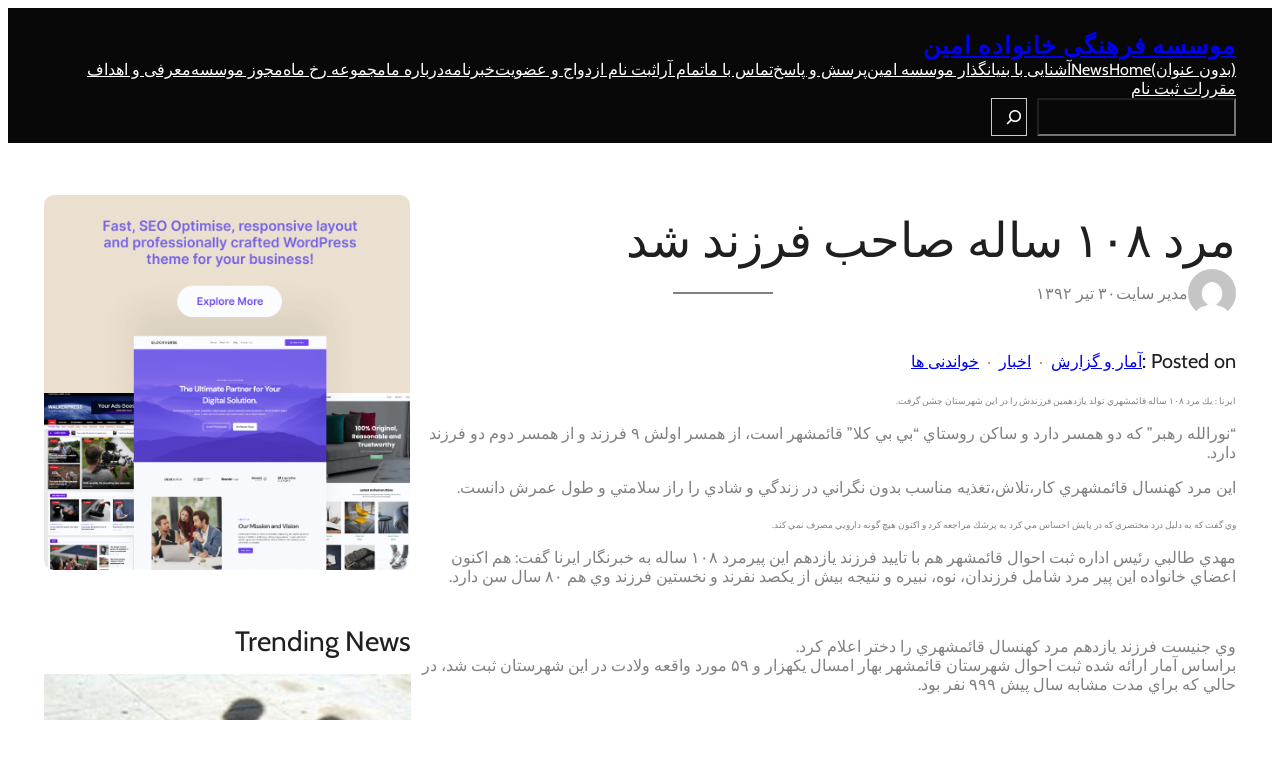

--- FILE ---
content_type: text/html; charset=UTF-8
request_url: https://www.aifci.com/2124/%D9%85%D8%B1%D8%AF-108-%D8%B3%D8%A7%D9%84%D9%87-%D8%B5%D8%A7%D8%AD%D8%A8-%D9%81%D8%B1%D8%B2%D9%86%D8%AF-%D8%B4%D8%AF/
body_size: 23925
content:
<!DOCTYPE html>
<html dir="rtl" lang="fa-IR"
	prefix="og: https://ogp.me/ns#" >
<head>
	<meta charset="UTF-8" />
	<meta name="viewport" content="width=device-width, initial-scale=1" />

		<!-- All in One SEO 4.2.1.1 -->
		<title>مرد 108 ساله صاحب فرزند شد | موسسه فرهنگی خانواده امین</title>
		<meta name="description" content="ایرنا : يك مرد ۱۰۸ ساله قائمشهري تولد يازدهمين فرزندش را در اين شهرستان جشن گرفت. &quot;نورالله رهبر&quot; كه دو همسر دارد و ساكن روستاي &quot;بي بي كلا&quot; قائمشهر است، از همسر اولش ۹ فرزند و از همسر دوم دو فرزند دارد. اين مرد كهنسال قائمشهري كار،تلاش،تغذيه مناسب بدون نگراني در زندگي و شادي را" />
		<meta name="robots" content="max-image-preview:large" />
		<link rel="canonical" href="https://www.aifci.com/2124/%d9%85%d8%b1%d8%af-108-%d8%b3%d8%a7%d9%84%d9%87-%d8%b5%d8%a7%d8%ad%d8%a8-%d9%81%d8%b1%d8%b2%d9%86%d8%af-%d8%b4%d8%af/" />
		<meta property="og:locale" content="fa_IR" />
		<meta property="og:site_name" content="موسسه فرهنگی خانواده امین | نخستین NGO ساماندهی ازدواج و خانواده در ایران و بهترین راهنمای ازدواج" />
		<meta property="og:type" content="article" />
		<meta property="og:title" content="مرد 108 ساله صاحب فرزند شد | موسسه فرهنگی خانواده امین" />
		<meta property="og:description" content="ایرنا : يك مرد ۱۰۸ ساله قائمشهري تولد يازدهمين فرزندش را در اين شهرستان جشن گرفت. &quot;نورالله رهبر&quot; كه دو همسر دارد و ساكن روستاي &quot;بي بي كلا&quot; قائمشهر است، از همسر اولش ۹ فرزند و از همسر دوم دو فرزند دارد. اين مرد كهنسال قائمشهري كار،تلاش،تغذيه مناسب بدون نگراني در زندگي و شادي را" />
		<meta property="og:url" content="https://www.aifci.com/2124/%d9%85%d8%b1%d8%af-108-%d8%b3%d8%a7%d9%84%d9%87-%d8%b5%d8%a7%d8%ad%d8%a8-%d9%81%d8%b1%d8%b2%d9%86%d8%af-%d8%b4%d8%af/" />
		<meta property="article:published_time" content="2013-07-21T17:54:14+00:00" />
		<meta property="article:modified_time" content="2014-08-19T10:14:17+00:00" />
		<meta name="twitter:card" content="summary" />
		<meta name="twitter:title" content="مرد 108 ساله صاحب فرزند شد | موسسه فرهنگی خانواده امین" />
		<meta name="twitter:description" content="ایرنا : يك مرد ۱۰۸ ساله قائمشهري تولد يازدهمين فرزندش را در اين شهرستان جشن گرفت. &quot;نورالله رهبر&quot; كه دو همسر دارد و ساكن روستاي &quot;بي بي كلا&quot; قائمشهر است، از همسر اولش ۹ فرزند و از همسر دوم دو فرزند دارد. اين مرد كهنسال قائمشهري كار،تلاش،تغذيه مناسب بدون نگراني در زندگي و شادي را" />
		<script type="application/ld+json" class="aioseo-schema">
			{"@context":"https:\/\/schema.org","@graph":[{"@type":"WebSite","@id":"https:\/\/www.aifci.com\/#website","url":"https:\/\/www.aifci.com\/","name":"\u0645\u0648\u0633\u0633\u0647 \u0641\u0631\u0647\u0646\u06af\u06cc \u062e\u0627\u0646\u0648\u0627\u062f\u0647 \u0627\u0645\u06cc\u0646","description":"\u0646\u062e\u0633\u062a\u06cc\u0646 NGO \u0633\u0627\u0645\u0627\u0646\u062f\u0647\u06cc \u0627\u0632\u062f\u0648\u0627\u062c \u0648 \u062e\u0627\u0646\u0648\u0627\u062f\u0647 \u062f\u0631 \u0627\u06cc\u0631\u0627\u0646 \u0648 \u0628\u0647\u062a\u0631\u06cc\u0646 \u0631\u0627\u0647\u0646\u0645\u0627\u06cc \u0627\u0632\u062f\u0648\u0627\u062c","inLanguage":"fa-IR","publisher":{"@id":"https:\/\/www.aifci.com\/#organization"}},{"@type":"Organization","@id":"https:\/\/www.aifci.com\/#organization","name":"\u0645\u0648\u0633\u0633\u0647 \u0641\u0631\u0647\u0646\u06af\u06cc \u062e\u0627\u0646\u0648\u0627\u062f\u0647 \u0627\u0645\u06cc\u0646","url":"https:\/\/www.aifci.com\/","logo":{"@type":"ImageObject","@id":"https:\/\/www.aifci.com\/#organizationLogo","url":"https:\/\/www.aifci.com\/wp-content\/uploads\/2018\/01\/photo_2017-11-15_14-31-35.jpg","width":1033,"height":1011},"image":{"@id":"https:\/\/www.aifci.com\/#organizationLogo"}},{"@type":"BreadcrumbList","@id":"https:\/\/www.aifci.com\/2124\/%d9%85%d8%b1%d8%af-108-%d8%b3%d8%a7%d9%84%d9%87-%d8%b5%d8%a7%d8%ad%d8%a8-%d9%81%d8%b1%d8%b2%d9%86%d8%af-%d8%b4%d8%af\/#breadcrumblist","itemListElement":[{"@type":"ListItem","@id":"https:\/\/www.aifci.com\/#listItem","position":1,"item":{"@type":"WebPage","@id":"https:\/\/www.aifci.com\/","name":"\u062e\u0627\u0646\u0647","description":"\u0646\u062e\u0633\u062a\u06cc\u0646 NGO \u0647\u0645\u0633\u0631 \u06af\u0632\u06cc\u0646\u06cc \u0631\u0647\u06af\u06cc\u0631 \u0648 \u0633\u0627\u0645\u0627\u0646\u062f\u0647\u06cc \u0627\u0632\u062f\u0648\u0627\u062c \u062f\u0631 \u0627\u06cc\u0631\u0627\u0646 \u0648 \u062c\u0647\u0627\u0646","url":"https:\/\/www.aifci.com\/"},"nextItem":"https:\/\/www.aifci.com\/2124\/%d9%85%d8%b1%d8%af-108-%d8%b3%d8%a7%d9%84%d9%87-%d8%b5%d8%a7%d8%ad%d8%a8-%d9%81%d8%b1%d8%b2%d9%86%d8%af-%d8%b4%d8%af\/#listItem"},{"@type":"ListItem","@id":"https:\/\/www.aifci.com\/2124\/%d9%85%d8%b1%d8%af-108-%d8%b3%d8%a7%d9%84%d9%87-%d8%b5%d8%a7%d8%ad%d8%a8-%d9%81%d8%b1%d8%b2%d9%86%d8%af-%d8%b4%d8%af\/#listItem","position":2,"item":{"@type":"WebPage","@id":"https:\/\/www.aifci.com\/2124\/%d9%85%d8%b1%d8%af-108-%d8%b3%d8%a7%d9%84%d9%87-%d8%b5%d8%a7%d8%ad%d8%a8-%d9%81%d8%b1%d8%b2%d9%86%d8%af-%d8%b4%d8%af\/","name":"\u0645\u0631\u062f 108 \u0633\u0627\u0644\u0647 \u0635\u0627\u062d\u0628 \u0641\u0631\u0632\u0646\u062f \u0634\u062f","description":"\u0627\u06cc\u0631\u0646\u0627 : \u064a\u0643 \u0645\u0631\u062f \u06f1\u06f0\u06f8 \u0633\u0627\u0644\u0647 \u0642\u0627\u0626\u0645\u0634\u0647\u0631\u064a \u062a\u0648\u0644\u062f \u064a\u0627\u0632\u062f\u0647\u0645\u064a\u0646 \u0641\u0631\u0632\u0646\u062f\u0634 \u0631\u0627 \u062f\u0631 \u0627\u064a\u0646 \u0634\u0647\u0631\u0633\u062a\u0627\u0646 \u062c\u0634\u0646 \u06af\u0631\u0641\u062a. \"\u0646\u0648\u0631\u0627\u0644\u0644\u0647 \u0631\u0647\u0628\u0631\" \u0643\u0647 \u062f\u0648 \u0647\u0645\u0633\u0631 \u062f\u0627\u0631\u062f \u0648 \u0633\u0627\u0643\u0646 \u0631\u0648\u0633\u062a\u0627\u064a \"\u0628\u064a \u0628\u064a \u0643\u0644\u0627\" \u0642\u0627\u0626\u0645\u0634\u0647\u0631 \u0627\u0633\u062a\u060c \u0627\u0632 \u0647\u0645\u0633\u0631 \u0627\u0648\u0644\u0634 \u06f9 \u0641\u0631\u0632\u0646\u062f \u0648 \u0627\u0632 \u0647\u0645\u0633\u0631 \u062f\u0648\u0645 \u062f\u0648 \u0641\u0631\u0632\u0646\u062f \u062f\u0627\u0631\u062f. \u0627\u064a\u0646 \u0645\u0631\u062f \u0643\u0647\u0646\u0633\u0627\u0644 \u0642\u0627\u0626\u0645\u0634\u0647\u0631\u064a \u0643\u0627\u0631\u060c\u062a\u0644\u0627\u0634\u060c\u062a\u063a\u0630\u064a\u0647 \u0645\u0646\u0627\u0633\u0628 \u0628\u062f\u0648\u0646 \u0646\u06af\u0631\u0627\u0646\u064a \u062f\u0631 \u0632\u0646\u062f\u06af\u064a \u0648 \u0634\u0627\u062f\u064a \u0631\u0627","url":"https:\/\/www.aifci.com\/2124\/%d9%85%d8%b1%d8%af-108-%d8%b3%d8%a7%d9%84%d9%87-%d8%b5%d8%a7%d8%ad%d8%a8-%d9%81%d8%b1%d8%b2%d9%86%d8%af-%d8%b4%d8%af\/"},"previousItem":"https:\/\/www.aifci.com\/#listItem"}]},{"@type":"Person","@id":"https:\/\/www.aifci.com\/author\/admin\/#author","url":"https:\/\/www.aifci.com\/author\/admin\/","name":"\u0645\u062f\u06cc\u0631 \u0633\u0627\u06cc\u062a","image":{"@type":"ImageObject","@id":"https:\/\/www.aifci.com\/2124\/%d9%85%d8%b1%d8%af-108-%d8%b3%d8%a7%d9%84%d9%87-%d8%b5%d8%a7%d8%ad%d8%a8-%d9%81%d8%b1%d8%b2%d9%86%d8%af-%d8%b4%d8%af\/#authorImage","url":"https:\/\/secure.gravatar.com\/avatar\/0f68543523b97b12df3d93f29f491a45d8168840424b5d44ac2f44ee007d56a6?s=96&d=mm&r=g","width":96,"height":96,"caption":"\u0645\u062f\u06cc\u0631 \u0633\u0627\u06cc\u062a"}},{"@type":"WebPage","@id":"https:\/\/www.aifci.com\/2124\/%d9%85%d8%b1%d8%af-108-%d8%b3%d8%a7%d9%84%d9%87-%d8%b5%d8%a7%d8%ad%d8%a8-%d9%81%d8%b1%d8%b2%d9%86%d8%af-%d8%b4%d8%af\/#webpage","url":"https:\/\/www.aifci.com\/2124\/%d9%85%d8%b1%d8%af-108-%d8%b3%d8%a7%d9%84%d9%87-%d8%b5%d8%a7%d8%ad%d8%a8-%d9%81%d8%b1%d8%b2%d9%86%d8%af-%d8%b4%d8%af\/","name":"\u0645\u0631\u062f 108 \u0633\u0627\u0644\u0647 \u0635\u0627\u062d\u0628 \u0641\u0631\u0632\u0646\u062f \u0634\u062f | \u0645\u0648\u0633\u0633\u0647 \u0641\u0631\u0647\u0646\u06af\u06cc \u062e\u0627\u0646\u0648\u0627\u062f\u0647 \u0627\u0645\u06cc\u0646","description":"\u0627\u06cc\u0631\u0646\u0627 : \u064a\u0643 \u0645\u0631\u062f \u06f1\u06f0\u06f8 \u0633\u0627\u0644\u0647 \u0642\u0627\u0626\u0645\u0634\u0647\u0631\u064a \u062a\u0648\u0644\u062f \u064a\u0627\u0632\u062f\u0647\u0645\u064a\u0646 \u0641\u0631\u0632\u0646\u062f\u0634 \u0631\u0627 \u062f\u0631 \u0627\u064a\u0646 \u0634\u0647\u0631\u0633\u062a\u0627\u0646 \u062c\u0634\u0646 \u06af\u0631\u0641\u062a. \"\u0646\u0648\u0631\u0627\u0644\u0644\u0647 \u0631\u0647\u0628\u0631\" \u0643\u0647 \u062f\u0648 \u0647\u0645\u0633\u0631 \u062f\u0627\u0631\u062f \u0648 \u0633\u0627\u0643\u0646 \u0631\u0648\u0633\u062a\u0627\u064a \"\u0628\u064a \u0628\u064a \u0643\u0644\u0627\" \u0642\u0627\u0626\u0645\u0634\u0647\u0631 \u0627\u0633\u062a\u060c \u0627\u0632 \u0647\u0645\u0633\u0631 \u0627\u0648\u0644\u0634 \u06f9 \u0641\u0631\u0632\u0646\u062f \u0648 \u0627\u0632 \u0647\u0645\u0633\u0631 \u062f\u0648\u0645 \u062f\u0648 \u0641\u0631\u0632\u0646\u062f \u062f\u0627\u0631\u062f. \u0627\u064a\u0646 \u0645\u0631\u062f \u0643\u0647\u0646\u0633\u0627\u0644 \u0642\u0627\u0626\u0645\u0634\u0647\u0631\u064a \u0643\u0627\u0631\u060c\u062a\u0644\u0627\u0634\u060c\u062a\u063a\u0630\u064a\u0647 \u0645\u0646\u0627\u0633\u0628 \u0628\u062f\u0648\u0646 \u0646\u06af\u0631\u0627\u0646\u064a \u062f\u0631 \u0632\u0646\u062f\u06af\u064a \u0648 \u0634\u0627\u062f\u064a \u0631\u0627","inLanguage":"fa-IR","isPartOf":{"@id":"https:\/\/www.aifci.com\/#website"},"breadcrumb":{"@id":"https:\/\/www.aifci.com\/2124\/%d9%85%d8%b1%d8%af-108-%d8%b3%d8%a7%d9%84%d9%87-%d8%b5%d8%a7%d8%ad%d8%a8-%d9%81%d8%b1%d8%b2%d9%86%d8%af-%d8%b4%d8%af\/#breadcrumblist"},"author":"https:\/\/www.aifci.com\/author\/admin\/#author","creator":"https:\/\/www.aifci.com\/author\/admin\/#author","datePublished":"2013-07-21T17:54:14+04:30","dateModified":"2014-08-19T10:14:17+04:30"},{"@type":"Article","@id":"https:\/\/www.aifci.com\/2124\/%d9%85%d8%b1%d8%af-108-%d8%b3%d8%a7%d9%84%d9%87-%d8%b5%d8%a7%d8%ad%d8%a8-%d9%81%d8%b1%d8%b2%d9%86%d8%af-%d8%b4%d8%af\/#article","name":"\u0645\u0631\u062f 108 \u0633\u0627\u0644\u0647 \u0635\u0627\u062d\u0628 \u0641\u0631\u0632\u0646\u062f \u0634\u062f | \u0645\u0648\u0633\u0633\u0647 \u0641\u0631\u0647\u0646\u06af\u06cc \u062e\u0627\u0646\u0648\u0627\u062f\u0647 \u0627\u0645\u06cc\u0646","description":"\u0627\u06cc\u0631\u0646\u0627 : \u064a\u0643 \u0645\u0631\u062f \u06f1\u06f0\u06f8 \u0633\u0627\u0644\u0647 \u0642\u0627\u0626\u0645\u0634\u0647\u0631\u064a \u062a\u0648\u0644\u062f \u064a\u0627\u0632\u062f\u0647\u0645\u064a\u0646 \u0641\u0631\u0632\u0646\u062f\u0634 \u0631\u0627 \u062f\u0631 \u0627\u064a\u0646 \u0634\u0647\u0631\u0633\u062a\u0627\u0646 \u062c\u0634\u0646 \u06af\u0631\u0641\u062a. \"\u0646\u0648\u0631\u0627\u0644\u0644\u0647 \u0631\u0647\u0628\u0631\" \u0643\u0647 \u062f\u0648 \u0647\u0645\u0633\u0631 \u062f\u0627\u0631\u062f \u0648 \u0633\u0627\u0643\u0646 \u0631\u0648\u0633\u062a\u0627\u064a \"\u0628\u064a \u0628\u064a \u0643\u0644\u0627\" \u0642\u0627\u0626\u0645\u0634\u0647\u0631 \u0627\u0633\u062a\u060c \u0627\u0632 \u0647\u0645\u0633\u0631 \u0627\u0648\u0644\u0634 \u06f9 \u0641\u0631\u0632\u0646\u062f \u0648 \u0627\u0632 \u0647\u0645\u0633\u0631 \u062f\u0648\u0645 \u062f\u0648 \u0641\u0631\u0632\u0646\u062f \u062f\u0627\u0631\u062f. \u0627\u064a\u0646 \u0645\u0631\u062f \u0643\u0647\u0646\u0633\u0627\u0644 \u0642\u0627\u0626\u0645\u0634\u0647\u0631\u064a \u0643\u0627\u0631\u060c\u062a\u0644\u0627\u0634\u060c\u062a\u063a\u0630\u064a\u0647 \u0645\u0646\u0627\u0633\u0628 \u0628\u062f\u0648\u0646 \u0646\u06af\u0631\u0627\u0646\u064a \u062f\u0631 \u0632\u0646\u062f\u06af\u064a \u0648 \u0634\u0627\u062f\u064a \u0631\u0627","inLanguage":"fa-IR","headline":"\u0645\u0631\u062f 108 \u0633\u0627\u0644\u0647 \u0635\u0627\u062d\u0628 \u0641\u0631\u0632\u0646\u062f \u0634\u062f","author":{"@id":"https:\/\/www.aifci.com\/author\/admin\/#author"},"publisher":{"@id":"https:\/\/www.aifci.com\/#organization"},"datePublished":"2013-07-21T17:54:14+04:30","dateModified":"2014-08-19T10:14:17+04:30","articleSection":"\u0622\u0645\u0627\u0631 \u0648 \u06af\u0632\u0627\u0631\u0634, \u0627\u062e\u0628\u0627\u0631, \u062e\u0648\u0627\u0646\u062f\u0646\u06cc \u0647\u0627","mainEntityOfPage":{"@id":"https:\/\/www.aifci.com\/2124\/%d9%85%d8%b1%d8%af-108-%d8%b3%d8%a7%d9%84%d9%87-%d8%b5%d8%a7%d8%ad%d8%a8-%d9%81%d8%b1%d8%b2%d9%86%d8%af-%d8%b4%d8%af\/#webpage"},"isPartOf":{"@id":"https:\/\/www.aifci.com\/2124\/%d9%85%d8%b1%d8%af-108-%d8%b3%d8%a7%d9%84%d9%87-%d8%b5%d8%a7%d8%ad%d8%a8-%d9%81%d8%b1%d8%b2%d9%86%d8%af-%d8%b4%d8%af\/#webpage"},"image":{"@type":"ImageObject","@id":"https:\/\/www.aifci.com\/#articleImage","url":"http:\/\/cdn.asriran.com\/files\/fa\/news\/1392\/4\/30\/298985_679.jpg"}}]}
		</script>
		<!-- All in One SEO -->


<link rel="alternate" type="application/rss+xml" title="موسسه فرهنگی خانواده امین &raquo; خوراک" href="https://www.aifci.com/feed/" />
<link rel="alternate" type="application/rss+xml" title="موسسه فرهنگی خانواده امین &raquo; خوراک دیدگاه‌ها" href="https://www.aifci.com/comments/feed/" />
<link rel="alternate" type="application/rss+xml" title="موسسه فرهنگی خانواده امین &raquo; مرد 108 ساله صاحب فرزند شد خوراک دیدگاه‌ها" href="https://www.aifci.com/2124/%d9%85%d8%b1%d8%af-108-%d8%b3%d8%a7%d9%84%d9%87-%d8%b5%d8%a7%d8%ad%d8%a8-%d9%81%d8%b1%d8%b2%d9%86%d8%af-%d8%b4%d8%af/feed/" />
<link rel="alternate" title="oEmbed (JSON)" type="application/json+oembed" href="https://www.aifci.com/wp-json/oembed/1.0/embed?url=https%3A%2F%2Fwww.aifci.com%2F2124%2F%25d9%2585%25d8%25b1%25d8%25af-108-%25d8%25b3%25d8%25a7%25d9%2584%25d9%2587-%25d8%25b5%25d8%25a7%25d8%25ad%25d8%25a8-%25d9%2581%25d8%25b1%25d8%25b2%25d9%2586%25d8%25af-%25d8%25b4%25d8%25af%2F" />
<link rel="alternate" title="oEmbed (XML)" type="text/xml+oembed" href="https://www.aifci.com/wp-json/oembed/1.0/embed?url=https%3A%2F%2Fwww.aifci.com%2F2124%2F%25d9%2585%25d8%25b1%25d8%25af-108-%25d8%25b3%25d8%25a7%25d9%2584%25d9%2587-%25d8%25b5%25d8%25a7%25d8%25ad%25d8%25a8-%25d9%2581%25d8%25b1%25d8%25b2%25d9%2586%25d8%25af-%25d8%25b4%25d8%25af%2F&#038;format=xml" />
<style id='wp-img-auto-sizes-contain-inline-css'>
img:is([sizes=auto i],[sizes^="auto," i]){contain-intrinsic-size:3000px 1500px}
/*# sourceURL=wp-img-auto-sizes-contain-inline-css */
</style>
<style id='wp-block-site-title-inline-css'>
.wp-block-site-title{box-sizing:border-box}.wp-block-site-title :where(a){color:inherit;font-family:inherit;font-size:inherit;font-style:inherit;font-weight:inherit;letter-spacing:inherit;line-height:inherit;text-decoration:inherit}
/*# sourceURL=https://www.aifci.com/wp-includes/blocks/site-title/style.min.css */
</style>
<style id='wp-block-group-inline-css'>
.wp-block-group{box-sizing:border-box}:where(.wp-block-group.wp-block-group-is-layout-constrained){position:relative}
/*# sourceURL=https://www.aifci.com/wp-includes/blocks/group/style.min.css */
</style>
<style id='wp-block-group-theme-inline-css'>
:where(.wp-block-group.has-background){padding:1.25em 2.375em}
/*# sourceURL=https://www.aifci.com/wp-includes/blocks/group/theme.min.css */
</style>
<style id='wp-block-page-list-inline-css'>
.wp-block-navigation .wp-block-page-list{align-items:var(--navigation-layout-align,initial);background-color:inherit;display:flex;flex-direction:var(--navigation-layout-direction,initial);flex-wrap:var(--navigation-layout-wrap,wrap);justify-content:var(--navigation-layout-justify,initial)}.wp-block-navigation .wp-block-navigation-item{background-color:inherit}.wp-block-page-list{box-sizing:border-box}
/*# sourceURL=https://www.aifci.com/wp-includes/blocks/page-list/style.min.css */
</style>
<link rel='stylesheet' id='wp-block-navigation-rtl-css' href='https://www.aifci.com/wp-includes/blocks/navigation/style-rtl.min.css?ver=b8075597315cc3d4c30d88461b4e2d6a' media='all' />
<style id='wp-block-search-inline-css'>
.wp-block-search__button{margin-right:10px;word-break:normal}.wp-block-search__button.has-icon{line-height:0}.wp-block-search__button svg{height:1.25em;min-height:24px;min-width:24px;width:1.25em;fill:currentColor;vertical-align:text-bottom}:where(.wp-block-search__button){border:1px solid #ccc;padding:6px 10px}.wp-block-search__inside-wrapper{display:flex;flex:auto;flex-wrap:nowrap;max-width:100%}.wp-block-search__label{width:100%}.wp-block-search.wp-block-search__button-only .wp-block-search__button{box-sizing:border-box;display:flex;flex-shrink:0;justify-content:center;margin-right:0;max-width:100%}.wp-block-search.wp-block-search__button-only .wp-block-search__inside-wrapper{min-width:0!important;transition-property:width}.wp-block-search.wp-block-search__button-only .wp-block-search__input{flex-basis:100%;transition-duration:.3s}.wp-block-search.wp-block-search__button-only.wp-block-search__searchfield-hidden,.wp-block-search.wp-block-search__button-only.wp-block-search__searchfield-hidden .wp-block-search__inside-wrapper{overflow:hidden}.wp-block-search.wp-block-search__button-only.wp-block-search__searchfield-hidden .wp-block-search__input{border-left-width:0!important;border-right-width:0!important;flex-basis:0;flex-grow:0;margin:0;min-width:0!important;padding-left:0!important;padding-right:0!important;width:0!important}:where(.wp-block-search__input){appearance:none;border:1px solid #949494;flex-grow:1;font-family:inherit;font-size:inherit;font-style:inherit;font-weight:inherit;letter-spacing:inherit;line-height:inherit;margin-left:0;margin-right:0;min-width:3rem;padding:8px;text-decoration:unset!important;text-transform:inherit}:where(.wp-block-search__button-inside .wp-block-search__inside-wrapper){background-color:#fff;border:1px solid #949494;box-sizing:border-box;padding:4px}:where(.wp-block-search__button-inside .wp-block-search__inside-wrapper) .wp-block-search__input{border:none;border-radius:0;padding:0 4px}:where(.wp-block-search__button-inside .wp-block-search__inside-wrapper) .wp-block-search__input:focus{outline:none}:where(.wp-block-search__button-inside .wp-block-search__inside-wrapper) :where(.wp-block-search__button){padding:4px 8px}.wp-block-search.aligncenter .wp-block-search__inside-wrapper{margin:auto}.wp-block[data-align=right] .wp-block-search.wp-block-search__button-only .wp-block-search__inside-wrapper{float:left}
/*# sourceURL=https://www.aifci.com/wp-includes/blocks/search/style.min.css */
</style>
<style id='wp-block-search-theme-inline-css'>
.wp-block-search .wp-block-search__label{font-weight:700}.wp-block-search__button{border:1px solid #ccc;padding:.375em .625em}
/*# sourceURL=https://www.aifci.com/wp-includes/blocks/search/theme.min.css */
</style>
<style id='wp-block-template-part-theme-inline-css'>
:root :where(.wp-block-template-part.has-background){margin-bottom:0;margin-top:0;padding:1.25em 2.375em}
/*# sourceURL=https://www.aifci.com/wp-includes/blocks/template-part/theme.min.css */
</style>
<style id='wp-block-post-title-inline-css'>
.wp-block-post-title{box-sizing:border-box;word-break:break-word}.wp-block-post-title :where(a){display:inline-block;font-family:inherit;font-size:inherit;font-style:inherit;font-weight:inherit;letter-spacing:inherit;line-height:inherit;text-decoration:inherit}
/*# sourceURL=https://www.aifci.com/wp-includes/blocks/post-title/style.min.css */
</style>
<style id='wp-block-avatar-inline-css'>
.wp-block-avatar{line-height:0}.wp-block-avatar,.wp-block-avatar img{box-sizing:border-box}.wp-block-avatar.aligncenter{text-align:center}
/*# sourceURL=https://www.aifci.com/wp-includes/blocks/avatar/style.min.css */
</style>
<style id='wp-block-post-author-name-inline-css'>
.wp-block-post-author-name{box-sizing:border-box}
/*# sourceURL=https://www.aifci.com/wp-includes/blocks/post-author-name/style.min.css */
</style>
<style id='wp-block-post-date-inline-css'>
.wp-block-post-date{box-sizing:border-box}
/*# sourceURL=https://www.aifci.com/wp-includes/blocks/post-date/style.min.css */
</style>
<style id='wp-block-separator-inline-css'>
@charset "UTF-8";.wp-block-separator{border:none;border-top:2px solid}:root :where(.wp-block-separator.is-style-dots){height:auto;line-height:1;text-align:center}:root :where(.wp-block-separator.is-style-dots):before{color:currentColor;content:"···";font-family:serif;font-size:1.5em;letter-spacing:2em;padding-left:2em}.wp-block-separator.is-style-dots{background:none!important;border:none!important}
/*# sourceURL=https://www.aifci.com/wp-includes/blocks/separator/style.min.css */
</style>
<style id='wp-block-separator-theme-inline-css'>
.wp-block-separator.has-css-opacity{opacity:.4}.wp-block-separator{border:none;border-bottom:2px solid;margin-left:auto;margin-right:auto}.wp-block-separator.has-alpha-channel-opacity{opacity:1}.wp-block-separator:not(.is-style-wide):not(.is-style-dots){width:100px}.wp-block-separator.has-background:not(.is-style-dots){border-bottom:none;height:1px}.wp-block-separator.has-background:not(.is-style-wide):not(.is-style-dots){height:2px}
/*# sourceURL=https://www.aifci.com/wp-includes/blocks/separator/theme.min.css */
</style>
<style id='wp-block-post-featured-image-inline-css'>
.wp-block-post-featured-image{margin-left:0;margin-right:0}.wp-block-post-featured-image a{display:block;height:100%}.wp-block-post-featured-image :where(img){box-sizing:border-box;height:auto;max-width:100%;vertical-align:bottom;width:100%}.wp-block-post-featured-image.alignfull img,.wp-block-post-featured-image.alignwide img{width:100%}.wp-block-post-featured-image .wp-block-post-featured-image__overlay.has-background-dim{background-color:#000;inset:0;position:absolute}.wp-block-post-featured-image{position:relative}.wp-block-post-featured-image .wp-block-post-featured-image__overlay.has-background-gradient{background-color:initial}.wp-block-post-featured-image .wp-block-post-featured-image__overlay.has-background-dim-0{opacity:0}.wp-block-post-featured-image .wp-block-post-featured-image__overlay.has-background-dim-10{opacity:.1}.wp-block-post-featured-image .wp-block-post-featured-image__overlay.has-background-dim-20{opacity:.2}.wp-block-post-featured-image .wp-block-post-featured-image__overlay.has-background-dim-30{opacity:.3}.wp-block-post-featured-image .wp-block-post-featured-image__overlay.has-background-dim-40{opacity:.4}.wp-block-post-featured-image .wp-block-post-featured-image__overlay.has-background-dim-50{opacity:.5}.wp-block-post-featured-image .wp-block-post-featured-image__overlay.has-background-dim-60{opacity:.6}.wp-block-post-featured-image .wp-block-post-featured-image__overlay.has-background-dim-70{opacity:.7}.wp-block-post-featured-image .wp-block-post-featured-image__overlay.has-background-dim-80{opacity:.8}.wp-block-post-featured-image .wp-block-post-featured-image__overlay.has-background-dim-90{opacity:.9}.wp-block-post-featured-image .wp-block-post-featured-image__overlay.has-background-dim-100{opacity:1}.wp-block-post-featured-image:where(.alignleft,.alignright){width:100%}
/*# sourceURL=https://www.aifci.com/wp-includes/blocks/post-featured-image/style.min.css */
</style>
<style id='wp-block-heading-inline-css'>
h1:where(.wp-block-heading).has-background,h2:where(.wp-block-heading).has-background,h3:where(.wp-block-heading).has-background,h4:where(.wp-block-heading).has-background,h5:where(.wp-block-heading).has-background,h6:where(.wp-block-heading).has-background{padding:1.25em 2.375em}h1.has-text-align-left[style*=writing-mode]:where([style*=vertical-lr]),h1.has-text-align-right[style*=writing-mode]:where([style*=vertical-rl]),h2.has-text-align-left[style*=writing-mode]:where([style*=vertical-lr]),h2.has-text-align-right[style*=writing-mode]:where([style*=vertical-rl]),h3.has-text-align-left[style*=writing-mode]:where([style*=vertical-lr]),h3.has-text-align-right[style*=writing-mode]:where([style*=vertical-rl]),h4.has-text-align-left[style*=writing-mode]:where([style*=vertical-lr]),h4.has-text-align-right[style*=writing-mode]:where([style*=vertical-rl]),h5.has-text-align-left[style*=writing-mode]:where([style*=vertical-lr]),h5.has-text-align-right[style*=writing-mode]:where([style*=vertical-rl]),h6.has-text-align-left[style*=writing-mode]:where([style*=vertical-lr]),h6.has-text-align-right[style*=writing-mode]:where([style*=vertical-rl]){rotate:180deg}
/*# sourceURL=https://www.aifci.com/wp-includes/blocks/heading/style.min.css */
</style>
<style id='wp-block-post-terms-inline-css'>
.wp-block-post-terms{box-sizing:border-box}.wp-block-post-terms .wp-block-post-terms__separator{white-space:pre-wrap}
/*# sourceURL=https://www.aifci.com/wp-includes/blocks/post-terms/style.min.css */
</style>
<style id='wp-block-post-content-inline-css'>
.wp-block-post-content{display:flow-root}
/*# sourceURL=https://www.aifci.com/wp-includes/blocks/post-content/style.min.css */
</style>
<style id='wp-block-post-comments-form-inline-css'>
:where(.wp-block-post-comments-form input:not([type=submit])),:where(.wp-block-post-comments-form textarea){border:1px solid #949494;font-family:inherit;font-size:1em}:where(.wp-block-post-comments-form input:where(:not([type=submit]):not([type=checkbox]))),:where(.wp-block-post-comments-form textarea){padding:calc(.667em + 2px)}.wp-block-post-comments-form{box-sizing:border-box}.wp-block-post-comments-form[style*=font-weight] :where(.comment-reply-title){font-weight:inherit}.wp-block-post-comments-form[style*=font-family] :where(.comment-reply-title){font-family:inherit}.wp-block-post-comments-form[class*=-font-size] :where(.comment-reply-title),.wp-block-post-comments-form[style*=font-size] :where(.comment-reply-title){font-size:inherit}.wp-block-post-comments-form[style*=line-height] :where(.comment-reply-title){line-height:inherit}.wp-block-post-comments-form[style*=font-style] :where(.comment-reply-title){font-style:inherit}.wp-block-post-comments-form[style*=letter-spacing] :where(.comment-reply-title){letter-spacing:inherit}.wp-block-post-comments-form :where(input[type=submit]){box-shadow:none;cursor:pointer;display:inline-block;overflow-wrap:break-word;text-align:center}.wp-block-post-comments-form .comment-form input:not([type=submit]):not([type=checkbox]):not([type=hidden]),.wp-block-post-comments-form .comment-form textarea{box-sizing:border-box;display:block;width:100%}.wp-block-post-comments-form .comment-form-author label,.wp-block-post-comments-form .comment-form-email label,.wp-block-post-comments-form .comment-form-url label{display:block;margin-bottom:.25em}.wp-block-post-comments-form .comment-form-cookies-consent{display:flex;gap:.25em}.wp-block-post-comments-form .comment-form-cookies-consent #wp-comment-cookies-consent{margin-top:.35em}.wp-block-post-comments-form .comment-reply-title{margin-bottom:0}.wp-block-post-comments-form .comment-reply-title :where(small){font-size:var(--wp--preset--font-size--medium,smaller);margin-right:.5em}
/*# sourceURL=https://www.aifci.com/wp-includes/blocks/post-comments-form/style.min.css */
</style>
<style id='wp-block-buttons-inline-css'>
.wp-block-buttons{box-sizing:border-box}.wp-block-buttons.is-vertical{flex-direction:column}.wp-block-buttons.is-vertical>.wp-block-button:last-child{margin-bottom:0}.wp-block-buttons>.wp-block-button{display:inline-block;margin:0}.wp-block-buttons.is-content-justification-left{justify-content:flex-start}.wp-block-buttons.is-content-justification-left.is-vertical{align-items:flex-start}.wp-block-buttons.is-content-justification-center{justify-content:center}.wp-block-buttons.is-content-justification-center.is-vertical{align-items:center}.wp-block-buttons.is-content-justification-right{justify-content:flex-end}.wp-block-buttons.is-content-justification-right.is-vertical{align-items:flex-end}.wp-block-buttons.is-content-justification-space-between{justify-content:space-between}.wp-block-buttons.aligncenter{text-align:center}.wp-block-buttons:not(.is-content-justification-space-between,.is-content-justification-right,.is-content-justification-left,.is-content-justification-center) .wp-block-button.aligncenter{margin-left:auto;margin-right:auto;width:100%}.wp-block-buttons[style*=text-decoration] .wp-block-button,.wp-block-buttons[style*=text-decoration] .wp-block-button__link{text-decoration:inherit}.wp-block-buttons.has-custom-font-size .wp-block-button__link{font-size:inherit}.wp-block-buttons .wp-block-button__link{width:100%}.wp-block-button.aligncenter{text-align:center}
/*# sourceURL=https://www.aifci.com/wp-includes/blocks/buttons/style.min.css */
</style>
<style id='wp-block-button-inline-css'>
.wp-block-button__link{align-content:center;box-sizing:border-box;cursor:pointer;display:inline-block;height:100%;text-align:center;word-break:break-word}.wp-block-button__link.aligncenter{text-align:center}.wp-block-button__link.alignright{text-align:right}:where(.wp-block-button__link){border-radius:9999px;box-shadow:none;padding:calc(.667em + 2px) calc(1.333em + 2px);text-decoration:none}.wp-block-button[style*=text-decoration] .wp-block-button__link{text-decoration:inherit}.wp-block-buttons>.wp-block-button.has-custom-width{max-width:none}.wp-block-buttons>.wp-block-button.has-custom-width .wp-block-button__link{width:100%}.wp-block-buttons>.wp-block-button.has-custom-font-size .wp-block-button__link{font-size:inherit}.wp-block-buttons>.wp-block-button.wp-block-button__width-25{width:calc(25% - var(--wp--style--block-gap, .5em)*.75)}.wp-block-buttons>.wp-block-button.wp-block-button__width-50{width:calc(50% - var(--wp--style--block-gap, .5em)*.5)}.wp-block-buttons>.wp-block-button.wp-block-button__width-75{width:calc(75% - var(--wp--style--block-gap, .5em)*.25)}.wp-block-buttons>.wp-block-button.wp-block-button__width-100{flex-basis:100%;width:100%}.wp-block-buttons.is-vertical>.wp-block-button.wp-block-button__width-25{width:25%}.wp-block-buttons.is-vertical>.wp-block-button.wp-block-button__width-50{width:50%}.wp-block-buttons.is-vertical>.wp-block-button.wp-block-button__width-75{width:75%}.wp-block-button.is-style-squared,.wp-block-button__link.wp-block-button.is-style-squared{border-radius:0}.wp-block-button.no-border-radius,.wp-block-button__link.no-border-radius{border-radius:0!important}:root :where(.wp-block-button .wp-block-button__link.is-style-outline),:root :where(.wp-block-button.is-style-outline>.wp-block-button__link){border:2px solid;padding:.667em 1.333em}:root :where(.wp-block-button .wp-block-button__link.is-style-outline:not(.has-text-color)),:root :where(.wp-block-button.is-style-outline>.wp-block-button__link:not(.has-text-color)){color:currentColor}:root :where(.wp-block-button .wp-block-button__link.is-style-outline:not(.has-background)),:root :where(.wp-block-button.is-style-outline>.wp-block-button__link:not(.has-background)){background-color:initial;background-image:none}
/*# sourceURL=https://www.aifci.com/wp-includes/blocks/button/style.min.css */
</style>
<style id='wp-block-comments-inline-css'>
.wp-block-post-comments{box-sizing:border-box}.wp-block-post-comments .alignleft{float:right}.wp-block-post-comments .alignright{float:left}.wp-block-post-comments .navigation:after{clear:both;content:"";display:table}.wp-block-post-comments .commentlist{clear:both;list-style:none;margin:0;padding:0}.wp-block-post-comments .commentlist .comment{min-height:2.25em;padding-right:3.25em}.wp-block-post-comments .commentlist .comment p{font-size:1em;line-height:1.8;margin:1em 0}.wp-block-post-comments .commentlist .children{list-style:none;margin:0;padding:0}.wp-block-post-comments .comment-author{line-height:1.5}.wp-block-post-comments .comment-author .avatar{border-radius:1.5em;display:block;float:right;height:2.5em;margin-left:.75em;margin-top:.5em;width:2.5em}.wp-block-post-comments .comment-author cite{font-style:normal}.wp-block-post-comments .comment-meta{font-size:.875em;line-height:1.5}.wp-block-post-comments .comment-meta b{font-weight:400}.wp-block-post-comments .comment-meta .comment-awaiting-moderation{display:block;margin-bottom:1em;margin-top:1em}.wp-block-post-comments .comment-body .commentmetadata{font-size:.875em}.wp-block-post-comments .comment-form-author label,.wp-block-post-comments .comment-form-comment label,.wp-block-post-comments .comment-form-email label,.wp-block-post-comments .comment-form-url label{display:block;margin-bottom:.25em}.wp-block-post-comments .comment-form input:not([type=submit]):not([type=checkbox]),.wp-block-post-comments .comment-form textarea{box-sizing:border-box;display:block;width:100%}.wp-block-post-comments .comment-form-cookies-consent{display:flex;gap:.25em}.wp-block-post-comments .comment-form-cookies-consent #wp-comment-cookies-consent{margin-top:.35em}.wp-block-post-comments .comment-reply-title{margin-bottom:0}.wp-block-post-comments .comment-reply-title :where(small){font-size:var(--wp--preset--font-size--medium,smaller);margin-right:.5em}.wp-block-post-comments .reply{font-size:.875em;margin-bottom:1.4em}.wp-block-post-comments input:not([type=submit]),.wp-block-post-comments textarea{border:1px solid #949494;font-family:inherit;font-size:1em}.wp-block-post-comments input:not([type=submit]):not([type=checkbox]),.wp-block-post-comments textarea{padding:calc(.667em + 2px)}:where(.wp-block-post-comments input[type=submit]){border:none}.wp-block-comments{box-sizing:border-box}
/*# sourceURL=https://www.aifci.com/wp-includes/blocks/comments/style.min.css */
</style>
<style id='wp-block-image-inline-css'>
.wp-block-image>a,.wp-block-image>figure>a{display:inline-block}.wp-block-image img{box-sizing:border-box;height:auto;max-width:100%;vertical-align:bottom}@media not (prefers-reduced-motion){.wp-block-image img.hide{visibility:hidden}.wp-block-image img.show{animation:show-content-image .4s}}.wp-block-image[style*=border-radius] img,.wp-block-image[style*=border-radius]>a{border-radius:inherit}.wp-block-image.has-custom-border img{box-sizing:border-box}.wp-block-image.aligncenter{text-align:center}.wp-block-image.alignfull>a,.wp-block-image.alignwide>a{width:100%}.wp-block-image.alignfull img,.wp-block-image.alignwide img{height:auto;width:100%}.wp-block-image .aligncenter,.wp-block-image .alignleft,.wp-block-image .alignright,.wp-block-image.aligncenter,.wp-block-image.alignleft,.wp-block-image.alignright{display:table}.wp-block-image .aligncenter>figcaption,.wp-block-image .alignleft>figcaption,.wp-block-image .alignright>figcaption,.wp-block-image.aligncenter>figcaption,.wp-block-image.alignleft>figcaption,.wp-block-image.alignright>figcaption{caption-side:bottom;display:table-caption}.wp-block-image .alignleft{float:left;margin:.5em 1em .5em 0}.wp-block-image .alignright{float:right;margin:.5em 0 .5em 1em}.wp-block-image .aligncenter{margin-left:auto;margin-right:auto}.wp-block-image :where(figcaption){margin-bottom:1em;margin-top:.5em}.wp-block-image.is-style-circle-mask img{border-radius:9999px}@supports ((-webkit-mask-image:none) or (mask-image:none)) or (-webkit-mask-image:none){.wp-block-image.is-style-circle-mask img{border-radius:0;-webkit-mask-image:url('data:image/svg+xml;utf8,<svg viewBox="0 0 100 100" xmlns="http://www.w3.org/2000/svg"><circle cx="50" cy="50" r="50"/></svg>');mask-image:url('data:image/svg+xml;utf8,<svg viewBox="0 0 100 100" xmlns="http://www.w3.org/2000/svg"><circle cx="50" cy="50" r="50"/></svg>');mask-mode:alpha;-webkit-mask-position:center;mask-position:center;-webkit-mask-repeat:no-repeat;mask-repeat:no-repeat;-webkit-mask-size:contain;mask-size:contain}}:root :where(.wp-block-image.is-style-rounded img,.wp-block-image .is-style-rounded img){border-radius:9999px}.wp-block-image figure{margin:0}.wp-lightbox-container{display:flex;flex-direction:column;position:relative}.wp-lightbox-container img{cursor:zoom-in}.wp-lightbox-container img:hover+button{opacity:1}.wp-lightbox-container button{align-items:center;backdrop-filter:blur(16px) saturate(180%);background-color:#5a5a5a40;border:none;border-radius:4px;cursor:zoom-in;display:flex;height:20px;justify-content:center;left:16px;opacity:0;padding:0;position:absolute;text-align:center;top:16px;width:20px;z-index:100}@media not (prefers-reduced-motion){.wp-lightbox-container button{transition:opacity .2s ease}}.wp-lightbox-container button:focus-visible{outline:3px auto #5a5a5a40;outline:3px auto -webkit-focus-ring-color;outline-offset:3px}.wp-lightbox-container button:hover{cursor:pointer;opacity:1}.wp-lightbox-container button:focus{opacity:1}.wp-lightbox-container button:focus,.wp-lightbox-container button:hover,.wp-lightbox-container button:not(:hover):not(:active):not(.has-background){background-color:#5a5a5a40;border:none}.wp-lightbox-overlay{box-sizing:border-box;cursor:zoom-out;height:100vh;overflow:hidden;position:fixed;right:0;top:0;visibility:hidden;width:100%;z-index:100000}.wp-lightbox-overlay .close-button{align-items:center;cursor:pointer;display:flex;justify-content:center;left:calc(env(safe-area-inset-left) + 16px);min-height:40px;min-width:40px;padding:0;position:absolute;top:calc(env(safe-area-inset-top) + 16px);z-index:5000000}.wp-lightbox-overlay .close-button:focus,.wp-lightbox-overlay .close-button:hover,.wp-lightbox-overlay .close-button:not(:hover):not(:active):not(.has-background){background:none;border:none}.wp-lightbox-overlay .lightbox-image-container{height:var(--wp--lightbox-container-height);overflow:hidden;position:absolute;right:50%;top:50%;transform:translate(50%,-50%);transform-origin:top right;width:var(--wp--lightbox-container-width);z-index:9999999999}.wp-lightbox-overlay .wp-block-image{align-items:center;box-sizing:border-box;display:flex;height:100%;justify-content:center;margin:0;position:relative;transform-origin:100% 0;width:100%;z-index:3000000}.wp-lightbox-overlay .wp-block-image img{height:var(--wp--lightbox-image-height);min-height:var(--wp--lightbox-image-height);min-width:var(--wp--lightbox-image-width);width:var(--wp--lightbox-image-width)}.wp-lightbox-overlay .wp-block-image figcaption{display:none}.wp-lightbox-overlay button{background:none;border:none}.wp-lightbox-overlay .scrim{background-color:#fff;height:100%;opacity:.9;position:absolute;width:100%;z-index:2000000}.wp-lightbox-overlay.active{visibility:visible}@media not (prefers-reduced-motion){.wp-lightbox-overlay.active{animation:turn-on-visibility .25s both}.wp-lightbox-overlay.active img{animation:turn-on-visibility .35s both}.wp-lightbox-overlay.show-closing-animation:not(.active){animation:turn-off-visibility .35s both}.wp-lightbox-overlay.show-closing-animation:not(.active) img{animation:turn-off-visibility .25s both}.wp-lightbox-overlay.zoom.active{animation:none;opacity:1;visibility:visible}.wp-lightbox-overlay.zoom.active .lightbox-image-container{animation:lightbox-zoom-in .4s}.wp-lightbox-overlay.zoom.active .lightbox-image-container img{animation:none}.wp-lightbox-overlay.zoom.active .scrim{animation:turn-on-visibility .4s forwards}.wp-lightbox-overlay.zoom.show-closing-animation:not(.active){animation:none}.wp-lightbox-overlay.zoom.show-closing-animation:not(.active) .lightbox-image-container{animation:lightbox-zoom-out .4s}.wp-lightbox-overlay.zoom.show-closing-animation:not(.active) .lightbox-image-container img{animation:none}.wp-lightbox-overlay.zoom.show-closing-animation:not(.active) .scrim{animation:turn-off-visibility .4s forwards}}@keyframes show-content-image{0%{visibility:hidden}99%{visibility:hidden}to{visibility:visible}}@keyframes turn-on-visibility{0%{opacity:0}to{opacity:1}}@keyframes turn-off-visibility{0%{opacity:1;visibility:visible}99%{opacity:0;visibility:visible}to{opacity:0;visibility:hidden}}@keyframes lightbox-zoom-in{0%{transform:translate(calc(((-100vw + var(--wp--lightbox-scrollbar-width))/2 + var(--wp--lightbox-initial-left-position))*-1),calc(-50vh + var(--wp--lightbox-initial-top-position))) scale(var(--wp--lightbox-scale))}to{transform:translate(50%,-50%) scale(1)}}@keyframes lightbox-zoom-out{0%{transform:translate(50%,-50%) scale(1);visibility:visible}99%{visibility:visible}to{transform:translate(calc(((-100vw + var(--wp--lightbox-scrollbar-width))/2 + var(--wp--lightbox-initial-left-position))*-1),calc(-50vh + var(--wp--lightbox-initial-top-position))) scale(var(--wp--lightbox-scale));visibility:hidden}}
/*# sourceURL=https://www.aifci.com/wp-includes/blocks/image/style.min.css */
</style>
<style id='wp-block-image-theme-inline-css'>
:root :where(.wp-block-image figcaption){color:#555;font-size:13px;text-align:center}.is-dark-theme :root :where(.wp-block-image figcaption){color:#ffffffa6}.wp-block-image{margin:0 0 1em}
/*# sourceURL=https://www.aifci.com/wp-includes/blocks/image/theme.min.css */
</style>
<style id='wp-block-post-template-inline-css'>
.wp-block-post-template{box-sizing:border-box;list-style:none;margin-bottom:0;margin-top:0;max-width:100%;padding:0}.wp-block-post-template.is-flex-container{display:flex;flex-direction:row;flex-wrap:wrap;gap:1.25em}.wp-block-post-template.is-flex-container>li{margin:0;width:100%}@media (min-width:600px){.wp-block-post-template.is-flex-container.is-flex-container.columns-2>li{width:calc(50% - .625em)}.wp-block-post-template.is-flex-container.is-flex-container.columns-3>li{width:calc(33.33333% - .83333em)}.wp-block-post-template.is-flex-container.is-flex-container.columns-4>li{width:calc(25% - .9375em)}.wp-block-post-template.is-flex-container.is-flex-container.columns-5>li{width:calc(20% - 1em)}.wp-block-post-template.is-flex-container.is-flex-container.columns-6>li{width:calc(16.66667% - 1.04167em)}}@media (max-width:600px){.wp-block-post-template-is-layout-grid.wp-block-post-template-is-layout-grid.wp-block-post-template-is-layout-grid.wp-block-post-template-is-layout-grid{grid-template-columns:1fr}}.wp-block-post-template-is-layout-constrained>li>.alignright,.wp-block-post-template-is-layout-flow>li>.alignright{float:left;margin-inline-end:0;margin-inline-start:2em}.wp-block-post-template-is-layout-constrained>li>.alignleft,.wp-block-post-template-is-layout-flow>li>.alignleft{float:right;margin-inline-end:2em;margin-inline-start:0}.wp-block-post-template-is-layout-constrained>li>.aligncenter,.wp-block-post-template-is-layout-flow>li>.aligncenter{margin-inline-end:auto;margin-inline-start:auto}
/*# sourceURL=https://www.aifci.com/wp-includes/blocks/post-template/style.min.css */
</style>
<style id='wp-block-columns-inline-css'>
.wp-block-columns{box-sizing:border-box;display:flex;flex-wrap:wrap!important}@media (min-width:782px){.wp-block-columns{flex-wrap:nowrap!important}}.wp-block-columns{align-items:normal!important}.wp-block-columns.are-vertically-aligned-top{align-items:flex-start}.wp-block-columns.are-vertically-aligned-center{align-items:center}.wp-block-columns.are-vertically-aligned-bottom{align-items:flex-end}@media (max-width:781px){.wp-block-columns:not(.is-not-stacked-on-mobile)>.wp-block-column{flex-basis:100%!important}}@media (min-width:782px){.wp-block-columns:not(.is-not-stacked-on-mobile)>.wp-block-column{flex-basis:0;flex-grow:1}.wp-block-columns:not(.is-not-stacked-on-mobile)>.wp-block-column[style*=flex-basis]{flex-grow:0}}.wp-block-columns.is-not-stacked-on-mobile{flex-wrap:nowrap!important}.wp-block-columns.is-not-stacked-on-mobile>.wp-block-column{flex-basis:0;flex-grow:1}.wp-block-columns.is-not-stacked-on-mobile>.wp-block-column[style*=flex-basis]{flex-grow:0}:where(.wp-block-columns){margin-bottom:1.75em}:where(.wp-block-columns.has-background){padding:1.25em 2.375em}.wp-block-column{flex-grow:1;min-width:0;overflow-wrap:break-word;word-break:break-word}.wp-block-column.is-vertically-aligned-top{align-self:flex-start}.wp-block-column.is-vertically-aligned-center{align-self:center}.wp-block-column.is-vertically-aligned-bottom{align-self:flex-end}.wp-block-column.is-vertically-aligned-stretch{align-self:stretch}.wp-block-column.is-vertically-aligned-bottom,.wp-block-column.is-vertically-aligned-center,.wp-block-column.is-vertically-aligned-top{width:100%}
/*# sourceURL=https://www.aifci.com/wp-includes/blocks/columns/style.min.css */
</style>
<link rel='stylesheet' id='wp-block-social-links-rtl-css' href='https://www.aifci.com/wp-includes/blocks/social-links/style-rtl.min.css?ver=b8075597315cc3d4c30d88461b4e2d6a' media='all' />
<style id='wp-block-paragraph-inline-css'>
.is-small-text{font-size:.875em}.is-regular-text{font-size:1em}.is-large-text{font-size:2.25em}.is-larger-text{font-size:3em}.has-drop-cap:not(:focus):first-letter{float:right;font-size:8.4em;font-style:normal;font-weight:100;line-height:.68;margin:.05em 0 0 .1em;text-transform:uppercase}body.rtl .has-drop-cap:not(:focus):first-letter{float:none;margin-right:.1em}p.has-drop-cap.has-background{overflow:hidden}:root :where(p.has-background){padding:1.25em 2.375em}:where(p.has-text-color:not(.has-link-color)) a{color:inherit}p.has-text-align-left[style*="writing-mode:vertical-lr"],p.has-text-align-right[style*="writing-mode:vertical-rl"]{rotate:180deg}
/*# sourceURL=https://www.aifci.com/wp-includes/blocks/paragraph/style.min.css */
</style>
<style id='wp-block-list-inline-css'>
ol,ul{box-sizing:border-box}:root :where(.wp-block-list.has-background){padding:1.25em 2.375em}
/*# sourceURL=https://www.aifci.com/wp-includes/blocks/list/style.min.css */
</style>
<style id='wp-emoji-styles-inline-css'>

	img.wp-smiley, img.emoji {
		display: inline !important;
		border: none !important;
		box-shadow: none !important;
		height: 1em !important;
		width: 1em !important;
		margin: 0 0.07em !important;
		vertical-align: -0.1em !important;
		background: none !important;
		padding: 0 !important;
	}
/*# sourceURL=wp-emoji-styles-inline-css */
</style>
<style id='wp-block-library-inline-css'>
:root{--wp-block-synced-color:#7a00df;--wp-block-synced-color--rgb:122,0,223;--wp-bound-block-color:var(--wp-block-synced-color);--wp-editor-canvas-background:#ddd;--wp-admin-theme-color:#007cba;--wp-admin-theme-color--rgb:0,124,186;--wp-admin-theme-color-darker-10:#006ba1;--wp-admin-theme-color-darker-10--rgb:0,107,160.5;--wp-admin-theme-color-darker-20:#005a87;--wp-admin-theme-color-darker-20--rgb:0,90,135;--wp-admin-border-width-focus:2px}@media (min-resolution:192dpi){:root{--wp-admin-border-width-focus:1.5px}}.wp-element-button{cursor:pointer}:root .has-very-light-gray-background-color{background-color:#eee}:root .has-very-dark-gray-background-color{background-color:#313131}:root .has-very-light-gray-color{color:#eee}:root .has-very-dark-gray-color{color:#313131}:root .has-vivid-green-cyan-to-vivid-cyan-blue-gradient-background{background:linear-gradient(135deg,#00d084,#0693e3)}:root .has-purple-crush-gradient-background{background:linear-gradient(135deg,#34e2e4,#4721fb 50%,#ab1dfe)}:root .has-hazy-dawn-gradient-background{background:linear-gradient(135deg,#faaca8,#dad0ec)}:root .has-subdued-olive-gradient-background{background:linear-gradient(135deg,#fafae1,#67a671)}:root .has-atomic-cream-gradient-background{background:linear-gradient(135deg,#fdd79a,#004a59)}:root .has-nightshade-gradient-background{background:linear-gradient(135deg,#330968,#31cdcf)}:root .has-midnight-gradient-background{background:linear-gradient(135deg,#020381,#2874fc)}:root{--wp--preset--font-size--normal:16px;--wp--preset--font-size--huge:42px}.has-regular-font-size{font-size:1em}.has-larger-font-size{font-size:2.625em}.has-normal-font-size{font-size:var(--wp--preset--font-size--normal)}.has-huge-font-size{font-size:var(--wp--preset--font-size--huge)}.has-text-align-center{text-align:center}.has-text-align-left{text-align:left}.has-text-align-right{text-align:right}.has-fit-text{white-space:nowrap!important}#end-resizable-editor-section{display:none}.aligncenter{clear:both}.items-justified-left{justify-content:flex-start}.items-justified-center{justify-content:center}.items-justified-right{justify-content:flex-end}.items-justified-space-between{justify-content:space-between}.screen-reader-text{border:0;clip-path:inset(50%);height:1px;margin:-1px;overflow:hidden;padding:0;position:absolute;width:1px;word-wrap:normal!important}.screen-reader-text:focus{background-color:#ddd;clip-path:none;color:#444;display:block;font-size:1em;height:auto;left:5px;line-height:normal;padding:15px 23px 14px;text-decoration:none;top:5px;width:auto;z-index:100000}html :where(.has-border-color){border-style:solid}html :where([style*=border-top-color]){border-top-style:solid}html :where([style*=border-right-color]){border-right-style:solid}html :where([style*=border-bottom-color]){border-bottom-style:solid}html :where([style*=border-left-color]){border-left-style:solid}html :where([style*=border-width]){border-style:solid}html :where([style*=border-top-width]){border-top-style:solid}html :where([style*=border-right-width]){border-right-style:solid}html :where([style*=border-bottom-width]){border-bottom-style:solid}html :where([style*=border-left-width]){border-left-style:solid}html :where(img[class*=wp-image-]){height:auto;max-width:100%}:where(figure){margin:0 0 1em}html :where(.is-position-sticky){--wp-admin--admin-bar--position-offset:var(--wp-admin--admin-bar--height,0px)}@media screen and (max-width:600px){html :where(.is-position-sticky){--wp-admin--admin-bar--position-offset:0px}}
/*# sourceURL=/wp-includes/css/dist/block-library/common.min.css */
</style>
<link rel='stylesheet' id='walker-news-template-blocks-style-css' href='https://www.aifci.com/wp-content/themes/walker-news-template/assets/css/blocks.css?ver=b8075597315cc3d4c30d88461b4e2d6a' media='all' />
<link rel='stylesheet' id='walker-news-template-swiper-bundle-style-css' href='https://www.aifci.com/wp-content/themes/walker-news-template/assets/css/swiper-bundle.css?ver=b8075597315cc3d4c30d88461b4e2d6a' media='all' />
<style id='global-styles-inline-css'>
:root{--wp--preset--aspect-ratio--square: 1;--wp--preset--aspect-ratio--4-3: 4/3;--wp--preset--aspect-ratio--3-4: 3/4;--wp--preset--aspect-ratio--3-2: 3/2;--wp--preset--aspect-ratio--2-3: 2/3;--wp--preset--aspect-ratio--16-9: 16/9;--wp--preset--aspect-ratio--9-16: 9/16;--wp--preset--color--black: #000000;--wp--preset--color--cyan-bluish-gray: #abb8c3;--wp--preset--color--white: #ffffff;--wp--preset--color--pale-pink: #f78da7;--wp--preset--color--vivid-red: #cf2e2e;--wp--preset--color--luminous-vivid-orange: #ff6900;--wp--preset--color--luminous-vivid-amber: #fcb900;--wp--preset--color--light-green-cyan: #7bdcb5;--wp--preset--color--vivid-green-cyan: #00d084;--wp--preset--color--pale-cyan-blue: #8ed1fc;--wp--preset--color--vivid-cyan-blue: #0693e3;--wp--preset--color--vivid-purple: #9b51e0;--wp--preset--color--background: #ffffff;--wp--preset--color--primary: #E35858;--wp--preset--color--foreground: #818181;--wp--preset--color--background-alt: #F6F6F6;--wp--preset--color--foreground-alt: #fefefe;--wp--preset--color--dark-shade: #595959;--wp--preset--color--light-shade: #6B6B6B;--wp--preset--color--heading-color: #1F1F1F;--wp--preset--color--header-background: #080808;--wp--preset--color--border-color: #E5E5E5;--wp--preset--gradient--vivid-cyan-blue-to-vivid-purple: linear-gradient(135deg,rgb(6,147,227) 0%,rgb(155,81,224) 100%);--wp--preset--gradient--light-green-cyan-to-vivid-green-cyan: linear-gradient(135deg,rgb(122,220,180) 0%,rgb(0,208,130) 100%);--wp--preset--gradient--luminous-vivid-amber-to-luminous-vivid-orange: linear-gradient(135deg,rgb(252,185,0) 0%,rgb(255,105,0) 100%);--wp--preset--gradient--luminous-vivid-orange-to-vivid-red: linear-gradient(135deg,rgb(255,105,0) 0%,rgb(207,46,46) 100%);--wp--preset--gradient--very-light-gray-to-cyan-bluish-gray: linear-gradient(135deg,rgb(238,238,238) 0%,rgb(169,184,195) 100%);--wp--preset--gradient--cool-to-warm-spectrum: linear-gradient(135deg,rgb(74,234,220) 0%,rgb(151,120,209) 20%,rgb(207,42,186) 40%,rgb(238,44,130) 60%,rgb(251,105,98) 80%,rgb(254,248,76) 100%);--wp--preset--gradient--blush-light-purple: linear-gradient(135deg,rgb(255,206,236) 0%,rgb(152,150,240) 100%);--wp--preset--gradient--blush-bordeaux: linear-gradient(135deg,rgb(254,205,165) 0%,rgb(254,45,45) 50%,rgb(107,0,62) 100%);--wp--preset--gradient--luminous-dusk: linear-gradient(135deg,rgb(255,203,112) 0%,rgb(199,81,192) 50%,rgb(65,88,208) 100%);--wp--preset--gradient--pale-ocean: linear-gradient(135deg,rgb(255,245,203) 0%,rgb(182,227,212) 50%,rgb(51,167,181) 100%);--wp--preset--gradient--electric-grass: linear-gradient(135deg,rgb(202,248,128) 0%,rgb(113,206,126) 100%);--wp--preset--gradient--midnight: linear-gradient(135deg,rgb(2,3,129) 0%,rgb(40,116,252) 100%);--wp--preset--gradient--secondary-gradient: linear-gradient(180deg,rgba(0,0,0,0) 15%, var(--wp--preset--color--primary) 100%);--wp--preset--gradient--primary-gradient: linear-gradient(180deg, rgba(0,0,0,0) 15%, rgba(0,0,0,1) 100%);--wp--preset--font-size--small: 14px;--wp--preset--font-size--medium: clamp(14px, 0.875rem + ((1vw - 3.2px) * 0.698), 20px);--wp--preset--font-size--large: clamp(15.747px, 0.984rem + ((1vw - 3.2px) * 0.96), 24px);--wp--preset--font-size--x-large: clamp(17.905px, 1.119rem + ((1vw - 3.2px) * 1.174), 28px);--wp--preset--font-size--x-small: 12px;--wp--preset--font-size--normal: clamp(14px, 0.875rem + ((1vw - 3.2px) * 0.233), 16px);--wp--preset--font-size--xx-large: clamp(24.034px, 1.502rem + ((1vw - 3.2px) * 1.857), 40px);--wp--preset--font-size--xxx-large: clamp(27.894px, 1.743rem + ((1vw - 3.2px) * 2.338), 48px);--wp--preset--font-family--dm-sans: "DM Sans", sans-serif;--wp--preset--font-family--inter: "Inter", sans-serif;--wp--preset--font-family--albert-sans: "Albert Sans", sans-serif;--wp--preset--font-family--hanken-grotesk: "Hanken Grotesk", sans-serif;--wp--preset--font-family--playfair-display: "Playfair Display", sans-serif;--wp--preset--font-family--outfit: "Outfit", sans-serif;--wp--preset--font-family--quicksand: "Quicksand", sans-serif;--wp--preset--font-family--oswald: "Oswald", sans-serif;--wp--preset--font-family--nunito: "Nunito", sans-serif;--wp--preset--font-family--montserrat: "Montserrat", sans-serif;--wp--preset--font-family--cabin: "Cabin", sans-serif;--wp--preset--font-family--open-sans: "Open Sans", sans-serif;--wp--preset--spacing--20: 0.44rem;--wp--preset--spacing--30: 0.67rem;--wp--preset--spacing--40: 1rem;--wp--preset--spacing--50: 1.5rem;--wp--preset--spacing--60: 2.25rem;--wp--preset--spacing--70: 3.38rem;--wp--preset--spacing--80: 5.06rem;--wp--preset--shadow--natural: 6px 6px 9px rgba(0, 0, 0, 0.2);--wp--preset--shadow--deep: 12px 12px 50px rgba(0, 0, 0, 0.4);--wp--preset--shadow--sharp: 6px 6px 0px rgba(0, 0, 0, 0.2);--wp--preset--shadow--outlined: 6px 6px 0px -3px rgb(255, 255, 255), 6px 6px rgb(0, 0, 0);--wp--preset--shadow--crisp: 6px 6px 0px rgb(0, 0, 0);--wp--custom--typography--line-height--tiny: 1.15;--wp--custom--typography--line-height--small: 1.2;--wp--custom--typography--line-height--medium: 1.4;--wp--custom--typography--line-height--normal: 1.6;}:root { --wp--style--global--content-size: 740px;--wp--style--global--wide-size: 1180px; }:where(body) { margin: 0; }.wp-site-blocks > .alignleft { float: left; margin-right: 2em; }.wp-site-blocks > .alignright { float: right; margin-left: 2em; }.wp-site-blocks > .aligncenter { justify-content: center; margin-left: auto; margin-right: auto; }:where(.wp-site-blocks) > * { margin-block-start: 24px; margin-block-end: 0; }:where(.wp-site-blocks) > :first-child { margin-block-start: 0; }:where(.wp-site-blocks) > :last-child { margin-block-end: 0; }:root { --wp--style--block-gap: 24px; }:root :where(.is-layout-flow) > :first-child{margin-block-start: 0;}:root :where(.is-layout-flow) > :last-child{margin-block-end: 0;}:root :where(.is-layout-flow) > *{margin-block-start: 24px;margin-block-end: 0;}:root :where(.is-layout-constrained) > :first-child{margin-block-start: 0;}:root :where(.is-layout-constrained) > :last-child{margin-block-end: 0;}:root :where(.is-layout-constrained) > *{margin-block-start: 24px;margin-block-end: 0;}:root :where(.is-layout-flex){gap: 24px;}:root :where(.is-layout-grid){gap: 24px;}.is-layout-flow > .alignleft{float: left;margin-inline-start: 0;margin-inline-end: 2em;}.is-layout-flow > .alignright{float: right;margin-inline-start: 2em;margin-inline-end: 0;}.is-layout-flow > .aligncenter{margin-left: auto !important;margin-right: auto !important;}.is-layout-constrained > .alignleft{float: left;margin-inline-start: 0;margin-inline-end: 2em;}.is-layout-constrained > .alignright{float: right;margin-inline-start: 2em;margin-inline-end: 0;}.is-layout-constrained > .aligncenter{margin-left: auto !important;margin-right: auto !important;}.is-layout-constrained > :where(:not(.alignleft):not(.alignright):not(.alignfull)){max-width: var(--wp--style--global--content-size);margin-left: auto !important;margin-right: auto !important;}.is-layout-constrained > .alignwide{max-width: var(--wp--style--global--wide-size);}body .is-layout-flex{display: flex;}.is-layout-flex{flex-wrap: wrap;align-items: center;}.is-layout-flex > :is(*, div){margin: 0;}body .is-layout-grid{display: grid;}.is-layout-grid > :is(*, div){margin: 0;}body{background-color: var(--wp--preset--color--background);color: var(--wp--preset--color--foreground);font-family: var(--wp--preset--font-family--cabin);font-size: var(--wp-preset--font-size--normal);padding-top: 0px;padding-right: 0px;padding-bottom: 0px;padding-left: 0px;}a:where(:not(.wp-element-button)){color: var(--wp--preset--color--primary);text-decoration: none;}:root :where(a:where(:not(.wp-element-button)):hover){color: var(--wp--preset--color--primary);}h1, h2, h3, h4, h5, h6{background-color: var(--wp--preset--color--transparent);color: var(--wp--preset--color--heading-color);font-family: var(--wp--preset--font-family--cabin);font-style: normal;font-weight: var(--wp--preset--font-weight--semi-bold);line-height: var(--wp--preset--line-height--xxSmall);}h1{font-size: var(--wp--preset--font-size--xxx-large);font-weight: var(--wp--preset--font-weight--medium);line-height: var(--wp--preset--line-height--initial);margin-bottom: var(--wp--preset--spacing--small);}h2{font-size: var(--wp--preset--font-size--xx-large);font-weight: var(--wp--preset--font-weight--medium);line-height: var(--wp--preset--line-height--xx-small);margin-top: var(--wp--preset--spacing--medium);margin-bottom: var(--wp--preset--spacing--x-small);}h3{font-size: var(--wp--preset--font-size--x-large);font-weight: var(--wp--preset--font-weight--medium);line-height: var(--wp--preset--line-height--x-small);margin-top: var(--wp--preset--spacing--medium);margin-bottom: var(--wp--preset--spacing--x-small);}h4{font-size: var(--wp--preset--font-size--large);font-weight: var(--wp--preset--font-weight--semi-bold);line-height: var(--wp--preset--line-height--x-small);margin-top: var(--wp--preset--spacing--small);margin-bottom: var(--wp--preset--spacing--xx-small);}h5{font-size: var(--wp--preset--font-size--medium);font-weight: var(--wp--preset--font-weight--semi-bold);line-height: var(--wp--preset--line-height--medium);margin-top: var(--wp--preset--spacing--small);margin-bottom: var(--wp--preset--spacing--xx-small);}h6{font-size: var(--wp--preset--font-size--small);margin-top: var(--wp--preset--spacing--x-small);margin-bottom: var(--wp--preset--spacing--xx-small);}:root :where(.wp-element-button, .wp-block-button__link){background-color: var(--wp--preset--color--primary);border-radius: 0.375em;border-color: var(--wp--preset--color--primary);border-width: 0;color: var(--wp--preset--color--background);font-family: inherit;font-size: var(--wp--preset--font-size--small);font-style: inherit;font-weight: var(--wp--preset--font-weight--medium);letter-spacing: inherit;line-height: var(--wp--preset--line-height--initial);padding-top: calc(0.667em + 2px);padding-right: calc(1.333em + 2px);padding-bottom: calc(0.667em + 2px);padding-left: calc(1.333em + 2px);text-decoration: none;text-transform: inherit;}:root :where(.wp-element-button:hover, .wp-block-button__link:hover){background-color: var(--wp--preset--color--primary);}.has-black-color{color: var(--wp--preset--color--black) !important;}.has-cyan-bluish-gray-color{color: var(--wp--preset--color--cyan-bluish-gray) !important;}.has-white-color{color: var(--wp--preset--color--white) !important;}.has-pale-pink-color{color: var(--wp--preset--color--pale-pink) !important;}.has-vivid-red-color{color: var(--wp--preset--color--vivid-red) !important;}.has-luminous-vivid-orange-color{color: var(--wp--preset--color--luminous-vivid-orange) !important;}.has-luminous-vivid-amber-color{color: var(--wp--preset--color--luminous-vivid-amber) !important;}.has-light-green-cyan-color{color: var(--wp--preset--color--light-green-cyan) !important;}.has-vivid-green-cyan-color{color: var(--wp--preset--color--vivid-green-cyan) !important;}.has-pale-cyan-blue-color{color: var(--wp--preset--color--pale-cyan-blue) !important;}.has-vivid-cyan-blue-color{color: var(--wp--preset--color--vivid-cyan-blue) !important;}.has-vivid-purple-color{color: var(--wp--preset--color--vivid-purple) !important;}.has-background-color{color: var(--wp--preset--color--background) !important;}.has-primary-color{color: var(--wp--preset--color--primary) !important;}.has-foreground-color{color: var(--wp--preset--color--foreground) !important;}.has-background-alt-color{color: var(--wp--preset--color--background-alt) !important;}.has-foreground-alt-color{color: var(--wp--preset--color--foreground-alt) !important;}.has-dark-shade-color{color: var(--wp--preset--color--dark-shade) !important;}.has-light-shade-color{color: var(--wp--preset--color--light-shade) !important;}.has-heading-color-color{color: var(--wp--preset--color--heading-color) !important;}.has-header-background-color{color: var(--wp--preset--color--header-background) !important;}.has-border-color-color{color: var(--wp--preset--color--border-color) !important;}.has-black-background-color{background-color: var(--wp--preset--color--black) !important;}.has-cyan-bluish-gray-background-color{background-color: var(--wp--preset--color--cyan-bluish-gray) !important;}.has-white-background-color{background-color: var(--wp--preset--color--white) !important;}.has-pale-pink-background-color{background-color: var(--wp--preset--color--pale-pink) !important;}.has-vivid-red-background-color{background-color: var(--wp--preset--color--vivid-red) !important;}.has-luminous-vivid-orange-background-color{background-color: var(--wp--preset--color--luminous-vivid-orange) !important;}.has-luminous-vivid-amber-background-color{background-color: var(--wp--preset--color--luminous-vivid-amber) !important;}.has-light-green-cyan-background-color{background-color: var(--wp--preset--color--light-green-cyan) !important;}.has-vivid-green-cyan-background-color{background-color: var(--wp--preset--color--vivid-green-cyan) !important;}.has-pale-cyan-blue-background-color{background-color: var(--wp--preset--color--pale-cyan-blue) !important;}.has-vivid-cyan-blue-background-color{background-color: var(--wp--preset--color--vivid-cyan-blue) !important;}.has-vivid-purple-background-color{background-color: var(--wp--preset--color--vivid-purple) !important;}.has-background-background-color{background-color: var(--wp--preset--color--background) !important;}.has-primary-background-color{background-color: var(--wp--preset--color--primary) !important;}.has-foreground-background-color{background-color: var(--wp--preset--color--foreground) !important;}.has-background-alt-background-color{background-color: var(--wp--preset--color--background-alt) !important;}.has-foreground-alt-background-color{background-color: var(--wp--preset--color--foreground-alt) !important;}.has-dark-shade-background-color{background-color: var(--wp--preset--color--dark-shade) !important;}.has-light-shade-background-color{background-color: var(--wp--preset--color--light-shade) !important;}.has-heading-color-background-color{background-color: var(--wp--preset--color--heading-color) !important;}.has-header-background-background-color{background-color: var(--wp--preset--color--header-background) !important;}.has-border-color-background-color{background-color: var(--wp--preset--color--border-color) !important;}.has-black-border-color{border-color: var(--wp--preset--color--black) !important;}.has-cyan-bluish-gray-border-color{border-color: var(--wp--preset--color--cyan-bluish-gray) !important;}.has-white-border-color{border-color: var(--wp--preset--color--white) !important;}.has-pale-pink-border-color{border-color: var(--wp--preset--color--pale-pink) !important;}.has-vivid-red-border-color{border-color: var(--wp--preset--color--vivid-red) !important;}.has-luminous-vivid-orange-border-color{border-color: var(--wp--preset--color--luminous-vivid-orange) !important;}.has-luminous-vivid-amber-border-color{border-color: var(--wp--preset--color--luminous-vivid-amber) !important;}.has-light-green-cyan-border-color{border-color: var(--wp--preset--color--light-green-cyan) !important;}.has-vivid-green-cyan-border-color{border-color: var(--wp--preset--color--vivid-green-cyan) !important;}.has-pale-cyan-blue-border-color{border-color: var(--wp--preset--color--pale-cyan-blue) !important;}.has-vivid-cyan-blue-border-color{border-color: var(--wp--preset--color--vivid-cyan-blue) !important;}.has-vivid-purple-border-color{border-color: var(--wp--preset--color--vivid-purple) !important;}.has-background-border-color{border-color: var(--wp--preset--color--background) !important;}.has-primary-border-color{border-color: var(--wp--preset--color--primary) !important;}.has-foreground-border-color{border-color: var(--wp--preset--color--foreground) !important;}.has-background-alt-border-color{border-color: var(--wp--preset--color--background-alt) !important;}.has-foreground-alt-border-color{border-color: var(--wp--preset--color--foreground-alt) !important;}.has-dark-shade-border-color{border-color: var(--wp--preset--color--dark-shade) !important;}.has-light-shade-border-color{border-color: var(--wp--preset--color--light-shade) !important;}.has-heading-color-border-color{border-color: var(--wp--preset--color--heading-color) !important;}.has-header-background-border-color{border-color: var(--wp--preset--color--header-background) !important;}.has-border-color-border-color{border-color: var(--wp--preset--color--border-color) !important;}.has-vivid-cyan-blue-to-vivid-purple-gradient-background{background: var(--wp--preset--gradient--vivid-cyan-blue-to-vivid-purple) !important;}.has-light-green-cyan-to-vivid-green-cyan-gradient-background{background: var(--wp--preset--gradient--light-green-cyan-to-vivid-green-cyan) !important;}.has-luminous-vivid-amber-to-luminous-vivid-orange-gradient-background{background: var(--wp--preset--gradient--luminous-vivid-amber-to-luminous-vivid-orange) !important;}.has-luminous-vivid-orange-to-vivid-red-gradient-background{background: var(--wp--preset--gradient--luminous-vivid-orange-to-vivid-red) !important;}.has-very-light-gray-to-cyan-bluish-gray-gradient-background{background: var(--wp--preset--gradient--very-light-gray-to-cyan-bluish-gray) !important;}.has-cool-to-warm-spectrum-gradient-background{background: var(--wp--preset--gradient--cool-to-warm-spectrum) !important;}.has-blush-light-purple-gradient-background{background: var(--wp--preset--gradient--blush-light-purple) !important;}.has-blush-bordeaux-gradient-background{background: var(--wp--preset--gradient--blush-bordeaux) !important;}.has-luminous-dusk-gradient-background{background: var(--wp--preset--gradient--luminous-dusk) !important;}.has-pale-ocean-gradient-background{background: var(--wp--preset--gradient--pale-ocean) !important;}.has-electric-grass-gradient-background{background: var(--wp--preset--gradient--electric-grass) !important;}.has-midnight-gradient-background{background: var(--wp--preset--gradient--midnight) !important;}.has-secondary-gradient-gradient-background{background: var(--wp--preset--gradient--secondary-gradient) !important;}.has-primary-gradient-gradient-background{background: var(--wp--preset--gradient--primary-gradient) !important;}.has-small-font-size{font-size: var(--wp--preset--font-size--small) !important;}.has-medium-font-size{font-size: var(--wp--preset--font-size--medium) !important;}.has-large-font-size{font-size: var(--wp--preset--font-size--large) !important;}.has-x-large-font-size{font-size: var(--wp--preset--font-size--x-large) !important;}.has-x-small-font-size{font-size: var(--wp--preset--font-size--x-small) !important;}.has-normal-font-size{font-size: var(--wp--preset--font-size--normal) !important;}.has-xx-large-font-size{font-size: var(--wp--preset--font-size--xx-large) !important;}.has-xxx-large-font-size{font-size: var(--wp--preset--font-size--xxx-large) !important;}.has-dm-sans-font-family{font-family: var(--wp--preset--font-family--dm-sans) !important;}.has-inter-font-family{font-family: var(--wp--preset--font-family--inter) !important;}.has-albert-sans-font-family{font-family: var(--wp--preset--font-family--albert-sans) !important;}.has-hanken-grotesk-font-family{font-family: var(--wp--preset--font-family--hanken-grotesk) !important;}.has-playfair-display-font-family{font-family: var(--wp--preset--font-family--playfair-display) !important;}.has-outfit-font-family{font-family: var(--wp--preset--font-family--outfit) !important;}.has-quicksand-font-family{font-family: var(--wp--preset--font-family--quicksand) !important;}.has-oswald-font-family{font-family: var(--wp--preset--font-family--oswald) !important;}.has-nunito-font-family{font-family: var(--wp--preset--font-family--nunito) !important;}.has-montserrat-font-family{font-family: var(--wp--preset--font-family--montserrat) !important;}.has-cabin-font-family{font-family: var(--wp--preset--font-family--cabin) !important;}.has-open-sans-font-family{font-family: var(--wp--preset--font-family--open-sans) !important;}
/*# sourceURL=global-styles-inline-css */
</style>
<style id='core-block-supports-inline-css'>
.wp-elements-bbe50c386504ff596b268b2fe001de1f a:where(:not(.wp-element-button)){color:var(--wp--preset--color--primary);}.wp-container-core-group-is-layout-6c531013{flex-wrap:nowrap;}.wp-container-core-group-is-layout-db3f9aa9{gap:var(--wp--preset--spacing--60);}.wp-container-core-group-is-layout-9366075c{justify-content:space-between;}.wp-container-core-group-is-layout-03274e3b > :where(:not(.alignleft):not(.alignright):not(.alignfull)){max-width:1440px;margin-left:auto !important;margin-right:auto !important;}.wp-container-core-group-is-layout-03274e3b > .alignwide{max-width:1440px;}.wp-container-core-group-is-layout-03274e3b .alignfull{max-width:none;}.wp-container-core-group-is-layout-03274e3b > .alignfull{margin-right:calc(var(--wp--preset--spacing--60) * -1);margin-left:calc(var(--wp--preset--spacing--60) * -1);}.wp-container-core-group-is-layout-fc054d2d{flex-wrap:nowrap;gap:var(--wp--preset--spacing--30);}.wp-container-core-group-is-layout-12243e0f > :where(:not(.alignleft):not(.alignright):not(.alignfull)){max-width:100%;margin-left:auto !important;margin-right:auto !important;}.wp-container-core-group-is-layout-12243e0f > .alignwide{max-width:100%;}.wp-container-core-group-is-layout-12243e0f .alignfull{max-width:none;}.wp-container-core-group-is-layout-81dfa8f4 > :where(:not(.alignleft):not(.alignright):not(.alignfull)){max-width:100%;margin-left:auto !important;margin-right:auto !important;}.wp-container-core-group-is-layout-81dfa8f4 > .alignwide{max-width:100%;}.wp-container-core-group-is-layout-81dfa8f4 .alignfull{max-width:none;}.wp-container-core-group-is-layout-3e2a60bc{flex-wrap:nowrap;}.wp-elements-7d3bfdc7ed4c79f8f2fa71d4f8fe0ea1 a:where(:not(.wp-element-button)){color:var(--wp--preset--color--dark-heading-color);}.wp-elements-d116521de2dd7383189a44c81f3ab654 a:where(:not(.wp-element-button)){color:var(--wp--preset--color--dark-heading-color);}.wp-container-core-group-is-layout-947e61e1{flex-wrap:nowrap;}.wp-container-core-group-is-layout-346627ba > *{margin-block-start:0;margin-block-end:0;}.wp-container-core-group-is-layout-346627ba > * + *{margin-block-start:var(--wp--preset--spacing--40);margin-block-end:0;}.wp-container-core-columns-is-layout-47c06fe3{flex-wrap:nowrap;gap:var(--wp--preset--spacing--50) var(--wp--preset--spacing--50);}.wp-container-core-social-links-is-layout-108957d6{gap:var(--wp--preset--spacing--20) var(--wp--preset--spacing--20);}.wp-container-core-columns-is-layout-643ced6b{flex-wrap:nowrap;gap:var(--wp--preset--spacing--60) var(--wp--preset--spacing--60);}.wp-container-core-group-is-layout-921481c5 > :where(:not(.alignleft):not(.alignright):not(.alignfull)){max-width:1440px;margin-left:auto !important;margin-right:auto !important;}.wp-container-core-group-is-layout-921481c5 > .alignwide{max-width:1440px;}.wp-container-core-group-is-layout-921481c5 .alignfull{max-width:none;}.wp-container-core-group-is-layout-921481c5 > .alignfull{margin-right:calc(var(--wp--preset--spacing--60) * -1);margin-left:calc(var(--wp--preset--spacing--60) * -1);}.wp-container-core-group-is-layout-c35747d5{gap:var(--wp--preset--spacing--30);flex-direction:column;align-items:flex-start;}.wp-container-core-columns-is-layout-28f84493{flex-wrap:nowrap;}.wp-elements-baa05e4e48ad7773dcf6e72f91d364f3 a:where(:not(.wp-element-button)){color:var(--wp--preset--color--foreground);}.wp-elements-baa05e4e48ad7773dcf6e72f91d364f3 a:where(:not(.wp-element-button)):hover{color:var(--wp--preset--color--primary);}.wp-container-core-column-is-layout-119bc444 > *{margin-block-start:0;margin-block-end:0;}.wp-container-core-column-is-layout-119bc444 > * + *{margin-block-start:var(--wp--preset--spacing--40);margin-block-end:0;}.wp-elements-7bc448673e1b7c9ebb0527b36066549e a:where(:not(.wp-element-button)){color:var(--wp--preset--color--foreground);}.wp-elements-7bc448673e1b7c9ebb0527b36066549e a:where(:not(.wp-element-button)):hover{color:var(--wp--preset--color--primary);}.wp-elements-c58b9ee835e2c9ea4d6ee4d2d5ec3687 a:where(:not(.wp-element-button)){color:var(--wp--preset--color--foreground);}.wp-elements-c58b9ee835e2c9ea4d6ee4d2d5ec3687 a:where(:not(.wp-element-button)):hover{color:var(--wp--preset--color--primary);}.wp-container-core-columns-is-layout-4f73dd83{flex-wrap:nowrap;gap:var(--wp--preset--spacing--80) 6rem;}.wp-elements-fbe401469c1a0a34509f32b9fca3b494 a:where(:not(.wp-element-button)){color:var(--wp--preset--color--gray-color);}.wp-elements-d7657738c2c94bb1b4e055e74d197f9b a:where(:not(.wp-element-button)){color:var(--wp--preset--color--gray-color);}.wp-elements-4bfd7e757b80514e5fae70f214423540 a:where(:not(.wp-element-button)){color:var(--wp--preset--color--gray-color);}.wp-elements-de8b275a1be7a56e47b22ebcd77d1ae1 a:where(:not(.wp-element-button)){color:var(--wp--preset--color--gray-color);}.wp-container-core-group-is-layout-65c0a487{justify-content:space-between;}.wp-container-core-group-is-layout-dcd2c480 > :where(:not(.alignleft):not(.alignright):not(.alignfull)){max-width:1440px;margin-left:auto !important;margin-right:auto !important;}.wp-container-core-group-is-layout-dcd2c480 > .alignwide{max-width:1440px;}.wp-container-core-group-is-layout-dcd2c480 .alignfull{max-width:none;}.wp-container-core-group-is-layout-dcd2c480 > .alignfull{margin-right:calc(var(--wp--preset--spacing--60) * -1);margin-left:calc(var(--wp--preset--spacing--60) * -1);}
/*# sourceURL=core-block-supports-inline-css */
</style>
<style id='wp-block-template-skip-link-inline-css'>

		.skip-link.screen-reader-text {
			border: 0;
			clip-path: inset(50%);
			height: 1px;
			margin: -1px;
			overflow: hidden;
			padding: 0;
			position: absolute !important;
			width: 1px;
			word-wrap: normal !important;
		}

		.skip-link.screen-reader-text:focus {
			background-color: #eee;
			clip-path: none;
			color: #444;
			display: block;
			font-size: 1em;
			height: auto;
			left: 5px;
			line-height: normal;
			padding: 15px 23px 14px;
			text-decoration: none;
			top: 5px;
			width: auto;
			z-index: 100000;
		}
/*# sourceURL=wp-block-template-skip-link-inline-css */
</style>
<link rel='stylesheet' id='contact-form-7-css' href='https://www.aifci.com/wp-content/plugins/contact-form-7/includes/css/styles.css?ver=5.5.6.1' media='all' />
<link rel='stylesheet' id='contact-form-7-rtl-css' href='https://www.aifci.com/wp-content/plugins/contact-form-7/includes/css/styles-rtl.css?ver=5.5.6.1' media='all' />
<link rel='stylesheet' id='fresh-shortcodes-css' href='https://www.aifci.com/wp-content/plugins/fresh-shortcodes/stylesheets/fresh-shortcodes.css?ver=1.0' media='all' />
<link rel='stylesheet' id='walker-news-template-style-css' href='https://www.aifci.com/wp-content/themes/walker-news-template/style.css?ver=1.0.2' media='all' />
<link rel='stylesheet' id='rtl-css-css' href='https://www.aifci.com/wp-content/themes/walker-news-template/assets/css/rtl.css?ver=b8075597315cc3d4c30d88461b4e2d6a' media='all' />
<link rel='stylesheet' id='wpsh-style-css' href='https://www.aifci.com/wp-content/plugins/wp-shamsi/assets/css/wpsh_custom.css?ver=4.1.1' media='all' />
<script src="https://www.aifci.com/wp-includes/js/jquery/jquery.min.js?ver=3.7.1" id="jquery-core-js"></script>
<script src="https://www.aifci.com/wp-includes/js/jquery/jquery-migrate.min.js?ver=3.4.1" id="jquery-migrate-js"></script>
<link rel="https://api.w.org/" href="https://www.aifci.com/wp-json/" /><link rel="alternate" title="JSON" type="application/json" href="https://www.aifci.com/wp-json/wp/v2/posts/2124" /><link rel="EditURI" type="application/rsd+xml" title="RSD" href="https://www.aifci.com/xmlrpc.php?rsd" />

<link rel='shortlink' href='https://www.aifci.com/?p=2124' />
<link rel="stylesheet" type="text/css" href="https://www.aifci.com/wp-content/plugins/mylinksdump/styles/default.css" ><link rel="alternate" type="application/rss+xml" title="" href="https://www.aifci.com/myLDRSS.php" /><script type="importmap" id="wp-importmap">
{"imports":{"@wordpress/interactivity":"https://www.aifci.com/wp-includes/js/dist/script-modules/interactivity/index.min.js?ver=8964710565a1d258501f"}}
</script>
<link rel="modulepreload" href="https://www.aifci.com/wp-includes/js/dist/script-modules/interactivity/index.min.js?ver=8964710565a1d258501f" id="@wordpress/interactivity-js-modulepreload" fetchpriority="low">
<style class='wp-fonts-local'>
@font-face{font-family:"DM Sans";font-style:normal;font-weight:300 400 500 600 700 900;font-display:fallback;src:url('https://www.aifci.com/wp-content/themes/walker-news-template/assets/fonts/dm-sans/DMSans-VariableFont_wght.ttf') format('truetype');font-stretch:normal;}
@font-face{font-family:"DM Sans";font-style:italic;font-weight:300 400 500 600 700 900;font-display:fallback;src:url('https://www.aifci.com/wp-content/themes/walker-news-template/assets/fonts/dm-sans/DMSans-Italic-VariableFont_wght.ttf') format('truetype');font-stretch:normal;}
@font-face{font-family:Inter;font-style:normal;font-weight:300 400 500 600 700;font-display:fallback;src:url('https://www.aifci.com/wp-content/themes/walker-news-template/assets/fonts/inter/Inter-VariableFont_wght.ttf') format('truetype');font-stretch:normal;}
@font-face{font-family:"Albert Sans";font-style:normal;font-weight:300 400 500 600 700 900;font-display:fallback;src:url('https://www.aifci.com/wp-content/themes/walker-news-template/assets/fonts/albert-sans/AlbertSans-VariableFont_wght.ttf') format('truetype');font-stretch:normal;}
@font-face{font-family:"Albert Sans";font-style:italic;font-weight:300 400 500 600 700 900;font-display:fallback;src:url('https://www.aifci.com/wp-content/themes/walker-news-template/assets/fonts/albert-sans/AlbertSans-Italic-VariableFont_wght.ttf') format('truetype');font-stretch:normal;}
@font-face{font-family:"Hanken Grotesk";font-style:normal;font-weight:300 400 500 600 700 900;font-display:fallback;src:url('https://www.aifci.com/wp-content/themes/walker-news-template/assets/fonts/hanken-grotesk/HankenGrotesk-VariableFont_wght.ttf') format('truetype');font-stretch:normal;}
@font-face{font-family:"Hanken Grotesk";font-style:italic;font-weight:300 400 500 600 700 900;font-display:fallback;src:url('https://www.aifci.com/wp-content/themes/walker-news-template/assets/fonts/hanken-grotesk/HankenGrotesk-Italic-VariableFont_wght.ttf') format('truetype');font-stretch:normal;}
@font-face{font-family:"Playfair Display";font-style:normal;font-weight:300 400 500 600 700 900;font-display:fallback;src:url('https://www.aifci.com/wp-content/themes/walker-news-template/assets/fonts/playfair-display/PlayfairDisplay-VariableFont_wght.ttf') format('truetype');font-stretch:normal;}
@font-face{font-family:"Playfair Display";font-style:italic;font-weight:300 400 500 600 700 900;font-display:fallback;src:url('https://www.aifci.com/wp-content/themes/walker-news-template/assets/fonts/playfair-display/PlayfairDisplay-Italic-VariableFont_wght.ttf') format('truetype');font-stretch:normal;}
@font-face{font-family:Outfit;font-style:normal;font-weight:300 400 500 600 700 900;font-display:fallback;src:url('https://www.aifci.com/wp-content/themes/walker-news-template/assets/fonts/outfit/Outfit-VariableFont_wght.ttf') format('truetype');font-stretch:normal;}
@font-face{font-family:Quicksand;font-style:normal;font-weight:300 400 500 600 700 900;font-display:fallback;src:url('https://www.aifci.com/wp-content/themes/walker-news-template/assets/fonts/quicksand/Quicksand-VariableFont_wght.ttf') format('truetype');font-stretch:normal;}
@font-face{font-family:Oswald;font-style:normal;font-weight:300 400 500 600 700 900;font-display:fallback;src:url('https://www.aifci.com/wp-content/themes/walker-news-template/assets/fonts/oswald/Oswald-VariableFont_wght.ttf') format('truetype');font-stretch:normal;}
@font-face{font-family:Nunito;font-style:normal;font-weight:300 400 500 600 700 900;font-display:fallback;src:url('https://www.aifci.com/wp-content/themes/walker-news-template/assets/fonts/nunito/Nunito-VariableFont_wght.ttf') format('truetype');font-stretch:normal;}
@font-face{font-family:Nunito;font-style:italic;font-weight:300 400 500 600 700 900;font-display:fallback;src:url('https://www.aifci.com/wp-content/themes/walker-news-template/assets/fonts/nunito/Nunito-Italic-VariableFont_wght.ttf') format('truetype');font-stretch:normal;}
@font-face{font-family:Montserrat;font-style:normal;font-weight:300 400 500 600 700 900;font-display:fallback;src:url('https://www.aifci.com/wp-content/themes/walker-news-template/assets/fonts/montserrat/Montserrat-VariableFont_wght.ttf') format('truetype');font-stretch:normal;}
@font-face{font-family:Montserrat;font-style:italic;font-weight:300 400 500 600 700 900;font-display:fallback;src:url('https://www.aifci.com/wp-content/themes/walker-news-template/assets/fonts/montserrat/Montserrat-Italic-VariableFont_wght.ttf') format('truetype');font-stretch:normal;}
@font-face{font-family:Cabin;font-style:normal;font-weight:300 400 500 600 700 900;font-display:fallback;src:url('https://www.aifci.com/wp-content/themes/walker-news-template/assets/fonts/cabin/Cabin-VariableFont_wght.ttf') format('truetype');font-stretch:normal;}
@font-face{font-family:Cabin;font-style:italic;font-weight:300 400 500 600 700 900;font-display:fallback;src:url('https://www.aifci.com/wp-content/themes/walker-news-template/assets/fonts/cabin/Cabin-Italic-VariableFont_wght.ttf') format('truetype');font-stretch:normal;}
@font-face{font-family:"Open Sans";font-style:normal;font-weight:300 400 500 600 700 900;font-display:fallback;src:url('https://www.aifci.com/wp-content/themes/walker-news-template/assets/fonts/open-sans/OpenSans-VariableFont_wght.ttf') format('truetype');font-stretch:normal;}
@font-face{font-family:"Open Sans";font-style:italic;font-weight:300 400 500 600 700 900;font-display:fallback;src:url('https://www.aifci.com/wp-content/themes/walker-news-template/assets/fonts/open-sans/OpenSans-Italic-VariableFont_wght.ttf') format('truetype');font-stretch:normal;}
</style>
<link rel="icon" href="https://www.aifci.com/wp-content/uploads/2019/07/cropped-photo_2017-11-15_14-31-35-2-32x32.jpg" sizes="32x32" />
<link rel="icon" href="https://www.aifci.com/wp-content/uploads/2019/07/cropped-photo_2017-11-15_14-31-35-2-192x192.jpg" sizes="192x192" />
<link rel="apple-touch-icon" href="https://www.aifci.com/wp-content/uploads/2019/07/cropped-photo_2017-11-15_14-31-35-2-180x180.jpg" />
<meta name="msapplication-TileImage" content="https://www.aifci.com/wp-content/uploads/2019/07/cropped-photo_2017-11-15_14-31-35-2-270x270.jpg" />
</head>

<body class="rtl wp-singular post-template-default single single-post postid-2124 single-format-standard wp-embed-responsive wp-theme-walker-news-template">

<div class="wp-site-blocks"><header class="wp-block-template-part">
<div class="wp-block-group has-header-background-background-color has-background is-layout-constrained wp-container-core-group-is-layout-03274e3b wp-block-group-is-layout-constrained" style="padding-top:var(--wp--preset--spacing--20);padding-right:var(--wp--preset--spacing--60);padding-bottom:var(--wp--preset--spacing--20);padding-left:var(--wp--preset--spacing--60)">
    <div class="wp-block-group is-content-justification-space-between is-layout-flex wp-container-core-group-is-layout-9366075c wp-block-group-is-layout-flex">
        <div class="wp-block-group wnt-default-navigations is-layout-flex wp-container-core-group-is-layout-db3f9aa9 wp-block-group-is-layout-flex">
            <div class="wp-block-group is-nowrap is-layout-flex wp-container-core-group-is-layout-6c531013 wp-block-group-is-layout-flex">

                <h1 style="font-style:normal;font-weight:600;text-transform:uppercase;letter-spacing:1px;" class="has-link-color wp-elements-bbe50c386504ff596b268b2fe001de1f wp-block-site-title has-large-font-size"><a href="https://www.aifci.com" target="_self" rel="home">موسسه فرهنگی خانواده امین</a></h1>
            </div>
            

            <nav class="has-text-color has-foreground-alt-color is-responsive wp-block-navigation is-layout-flex wp-block-navigation-is-layout-flex" 
		 data-wp-interactive="core/navigation" data-wp-context='{"overlayOpenedBy":{"click":false,"hover":false,"focus":false},"type":"overlay","roleAttribute":"","ariaLabel":"\u0641\u0647\u0631\u0633\u062a"}'><button aria-haspopup="dialog" aria-label="باز کردن فهرست" class="wp-block-navigation__responsive-container-open" 
				data-wp-on--click="actions.openMenuOnClick"
				data-wp-on--keydown="actions.handleMenuKeydown"
			><svg width="24" height="24" xmlns="http://www.w3.org/2000/svg" viewBox="0 0 24 24" aria-hidden="true" focusable="false"><path d="M4 7.5h16v1.5H4z"></path><path d="M4 15h16v1.5H4z"></path></svg></button>
				<div class="wp-block-navigation__responsive-container"  id="modal-1" 
				data-wp-class--has-modal-open="state.isMenuOpen"
				data-wp-class--is-menu-open="state.isMenuOpen"
				data-wp-watch="callbacks.initMenu"
				data-wp-on--keydown="actions.handleMenuKeydown"
				data-wp-on--focusout="actions.handleMenuFocusout"
				tabindex="-1"
			>
					<div class="wp-block-navigation__responsive-close" tabindex="-1">
						<div class="wp-block-navigation__responsive-dialog" 
				data-wp-bind--aria-modal="state.ariaModal"
				data-wp-bind--aria-label="state.ariaLabel"
				data-wp-bind--role="state.roleAttribute"
			>
							<button aria-label="بستن فهرست" class="wp-block-navigation__responsive-container-close" 
				data-wp-on--click="actions.closeMenuOnClick"
			><svg xmlns="http://www.w3.org/2000/svg" viewBox="0 0 24 24" width="24" height="24" aria-hidden="true" focusable="false"><path d="m13.06 12 6.47-6.47-1.06-1.06L12 10.94 5.53 4.47 4.47 5.53 10.94 12l-6.47 6.47 1.06 1.06L12 13.06l6.47 6.47 1.06-1.06L13.06 12Z"></path></svg></button>
							<div class="wp-block-navigation__responsive-container-content" 
				data-wp-watch="callbacks.focusFirstElement"
			 id="modal-1-content">
								<ul class="wp-block-navigation__container has-text-color has-foreground-alt-color is-responsive wp-block-navigation"><ul class="has-text-color has-foreground-alt-color wp-block-page-list"><li class="wp-block-pages-list__item wp-block-navigation-item open-on-hover-click"><a class="wp-block-pages-list__item__link wp-block-navigation-item__content" href="https://www.aifci.com/10035-2/">(بدون عنوان)</a></li><li class="wp-block-pages-list__item wp-block-navigation-item open-on-hover-click menu-item-home"><a class="wp-block-pages-list__item__link wp-block-navigation-item__content" href="https://www.aifci.com/home/">Home</a></li><li class="wp-block-pages-list__item wp-block-navigation-item open-on-hover-click"><a class="wp-block-pages-list__item__link wp-block-navigation-item__content" href="https://www.aifci.com/news-2/">News</a></li><li class="wp-block-pages-list__item wp-block-navigation-item open-on-hover-click"><a class="wp-block-pages-list__item__link wp-block-navigation-item__content" href="https://www.aifci.com/founder/">آشنایی با بنیانگذار موسسه امین</a></li><li class="wp-block-pages-list__item wp-block-navigation-item open-on-hover-click"><a class="wp-block-pages-list__item__link wp-block-navigation-item__content" href="https://www.aifci.com/%d9%be%d8%b1%d8%b3%d8%b4-%d9%88-%d9%be%d8%a7%d8%b3%d8%ae/">پرسش و پاسخ</a></li><li class="wp-block-pages-list__item wp-block-navigation-item open-on-hover-click"><a class="wp-block-pages-list__item__link wp-block-navigation-item__content" href="https://www.aifci.com/%d8%aa%d9%85%d8%a7%d8%b3-%d8%a8%d8%a7-%d9%85%d8%a7/">تماس با ما</a></li><li class="wp-block-pages-list__item wp-block-navigation-item open-on-hover-click"><a class="wp-block-pages-list__item__link wp-block-navigation-item__content" href="https://www.aifci.com/pollsarchive/">تمام آرا</a></li><li class="wp-block-pages-list__item wp-block-navigation-item open-on-hover-click"><a class="wp-block-pages-list__item__link wp-block-navigation-item__content" href="https://www.aifci.com/%d8%ab%d8%a8%d8%aa-%d9%86%d8%a7%d9%85-%d8%a7%d8%b2%d8%af%d9%88%d8%a7%d8%ac-%d9%88-%d8%b9%d8%b6%d9%88%db%8c%d8%aa-%d8%af%d8%b1-%d9%85%d9%88%d8%b3%d8%b3%d9%87-%d8%a7%d9%85%db%8c%d9%86/">ثبت نام ازدواج و عضویت</a></li><li class="wp-block-pages-list__item wp-block-navigation-item open-on-hover-click"><a class="wp-block-pages-list__item__link wp-block-navigation-item__content" href="https://www.aifci.com/%d8%ae%d8%a8%d8%b1%d9%86%d8%a7%d9%85%d9%87/">خبرنامه</a></li><li class="wp-block-pages-list__item wp-block-navigation-item open-on-hover-click"><a class="wp-block-pages-list__item__link wp-block-navigation-item__content" href="https://www.aifci.com/about-us/">درباره ما</a></li><li class="wp-block-pages-list__item wp-block-navigation-item open-on-hover-click"><a class="wp-block-pages-list__item__link wp-block-navigation-item__content" href="https://www.aifci.com/%d9%85%d8%ac%d9%85%d9%88%d8%b9%d9%87-%d8%b1%d8%ae-%d9%85%d8%a7%d9%87/">مجموعه رخ ماه</a></li><li class="wp-block-pages-list__item wp-block-navigation-item open-on-hover-click"><a class="wp-block-pages-list__item__link wp-block-navigation-item__content" href="https://www.aifci.com/license/">مجوز موسسه</a></li><li class="wp-block-pages-list__item wp-block-navigation-item open-on-hover-click"><a class="wp-block-pages-list__item__link wp-block-navigation-item__content" href="https://www.aifci.com/%d9%85%d8%b9%d8%b1%d9%81%db%8c-%d9%88-%d8%a7%d9%87%d8%af%d8%a7%d9%81/">معرفی و اهداف</a></li><li class="wp-block-pages-list__item wp-block-navigation-item open-on-hover-click"><a class="wp-block-pages-list__item__link wp-block-navigation-item__content" href="https://www.aifci.com/register/">مقررات ثبت نام</a></li></ul></ul>
							</div>
						</div>
					</div>
				</div></nav>
        </div>
        

        <form role="search" method="get" action="https://www.aifci.com/" class="wp-block-search__button-inside wp-block-search__icon-button wnt-header-search wp-block-search"    ><label class="wp-block-search__label screen-reader-text" for="wp-block-search__input-2" >Search</label><div class="wp-block-search__inside-wrapper"  style="border-width: 0px;border-style: none"><input class="wp-block-search__input has-normal-font-size" id="wp-block-search__input-2" placeholder="" value="" type="search" name="s" required  style="border-radius: 0px"/><button aria-label="Search" class="wp-block-search__button has-text-color has-foreground-alt-color has-background has-normal-font-size has-icon wp-element-button" type="submit"  style="border-radius: 0px;background-color: #ffffff00"><svg class="search-icon" viewBox="0 0 24 24" width="24" height="24">
					<path d="M13 5c-3.3 0-6 2.7-6 6 0 1.4.5 2.7 1.3 3.7l-3.8 3.8 1.1 1.1 3.8-3.8c1 .8 2.3 1.3 3.7 1.3 3.3 0 6-2.7 6-6S16.3 5 13 5zm0 10.5c-2.5 0-4.5-2-4.5-4.5s2-4.5 4.5-4.5 4.5 2 4.5 4.5-2 4.5-4.5 4.5z"></path>
				</svg></button></div></form>
    </div>
    
</div>

</header>


<main class="wp-block-group is-layout-constrained wp-container-core-group-is-layout-921481c5 wp-block-group-is-layout-constrained" style="padding-top: var(--wp--preset--spacing--60); padding-right: var(--wp--preset--spacing--60); padding-bottom: var(--wp--preset--spacing--60); padding-left: var(--wp--preset--spacing--60)">
  
  <div class="wp-block-columns is-layout-flex wp-container-core-columns-is-layout-643ced6b wp-block-columns-is-layout-flex">
    
    <div class="wp-block-column wnt-main-contents is-layout-flow wp-block-column-is-layout-flow" style="flex-basis: 75%">
      <h1 style="font-style:normal;font-weight:500;" class="is-style-default wp-block-post-title has-text-color has-heading-color-color">مرد 108 ساله صاحب فرزند شد</h1>

      
      <div class="wp-block-group is-layout-constrained wp-container-core-group-is-layout-12243e0f wp-block-group-is-layout-constrained">
        
        <div class="wp-block-group is-nowrap is-layout-flex wp-container-core-group-is-layout-6c531013 wp-block-group-is-layout-flex">
          
          <div class="wp-block-group is-nowrap is-layout-flex wp-container-core-group-is-layout-fc054d2d wp-block-group-is-layout-flex">
            <div class="wp-block-avatar"><img alt='مدیر سایت نیم‌رخ' src='https://secure.gravatar.com/avatar/0f68543523b97b12df3d93f29f491a45d8168840424b5d44ac2f44ee007d56a6?s=48&#038;d=mm&#038;r=g' srcset='https://secure.gravatar.com/avatar/0f68543523b97b12df3d93f29f491a45d8168840424b5d44ac2f44ee007d56a6?s=96&#038;d=mm&#038;r=g 2x' class='avatar avatar-48 photo wp-block-avatar__image' height='48' width='48'  style="border-radius:50px;" decoding='async'/></div>

            <div style="text-transform:capitalize;" class="wp-block-post-author-name has-text-color has-gray-color-color">مدیر سایت</div>
          </div>
          

          <div class="wp-block-post-date has-text-color has-gray-color-color"><time datetime="2013-07-21T17:54:14+04:30">30 تیر 1392</time></div>

          
          <hr class="wp-block-separator has-alpha-channel-opacity" />
          
        </div>
        
      </div>
      

      <figure class="wp-block-post-featured-image"><img width="1000" height="800" class="wnt-default-thumbnail" src="https://www.aifci.com/wp-content/themes/walker-news-template/assets/images/wnt_default_featured_image.png" alt="مرد 108 ساله صاحب فرزند شد" /></figure>

      
      <div class="wp-block-group is-layout-constrained wp-container-core-group-is-layout-81dfa8f4 wp-block-group-is-layout-constrained" style="padding-top: var(--wp--preset--spacing--40)">
        
        <div class="wp-block-group is-nowrap is-layout-flex wp-container-core-group-is-layout-fc054d2d wp-block-group-is-layout-flex">
          
          <h5 class="wp-block-heading">Posted on :</h5>
          

          <div class="taxonomy-category wp-block-post-terms"><a href="https://www.aifci.com/category/news/stats-report-news/" rel="tag">آمار و گزارش</a><span class="wp-block-post-terms__separator">, </span><a href="https://www.aifci.com/category/news/" rel="tag">اخبار</a><span class="wp-block-post-terms__separator">, </span><a href="https://www.aifci.com/category/news/interesting-topics/" rel="tag">خواندنی ها</a></div>
        </div>
        

        <div class="entry-content wp-block-post-content is-layout-flow wp-block-post-content-is-layout-flow"><p align="justify"><span><span style="font-size: xx-small;"><span><span> ایرنا : </span>يك مرد ۱۰۸ ساله قائمشهري تولد يازدهمين فرزندش را در اين شهرستان جشن گرفت.</span></p>
<p><span>&#8220;نورالله رهبر&#8221; كه دو همسر دارد و ساكن روستاي &#8220;بي بي كلا&#8221; قائمشهر است، از همسر اولش ۹ فرزند و از همسر دوم دو فرزند دارد.</span></p>
<p><span>اين مرد كهنسال قائمشهري كار،تلاش،تغذيه مناسب بدون نگراني در زندگي و شادي را راز سلامتي و طول عمرش دانست.</span></span></span></p>
<p align="justify"><span style="font-size: xx-small;"><span>وي گفت كه به دليل درد مختصري كه در پايش احساس مي كرد به پزشك مراجعه كرد و اكنون هيچ گونه دارويي مصرف نمي كند.</span></p>
<p><span>مهدي طالبي رئيس اداره ثبت احوال قائمشهر هم با تاييد فرزند يازدهم اين پيرمرد ۱۰۸ ساله به خبرنگار ايرنا گفت: هم اكنون اعضاي خانواده اين پير مرد شامل فرزندان، نوه، نبيره و نتيجه بيش از يكصد نفرند و نخستين فرزند وي هم ۸۰ سال سن دارد.</span></span></p>
<p align="justify"><span style="font-size: xx-small;"><img fetchpriority="high" decoding="async" alt="" src="http://cdn.asriran.com/files/fa/news/1392/4/30/298985_679.jpg" width="346" height="227" /></p>
<p><span>وي جنيست فرزند يازدهم مرد كهنسال قائمشهري را دختر اعلام كرد.</span><br />
<span>براساس آمار ارائه شده ثبت احوال شهرستان قائمشهر بهار امسال يكهزار و ۵۹ مورد واقعه ولادت در اين شهرستان ثبت شد، در حالي كه براي مدت مشابه سال پيش ۹۹۹ نفر بود.</span></span></p>
</div>
      </div>
      

      
      <div class="wp-block-group is-layout-constrained wp-container-core-group-is-layout-12243e0f wp-block-group-is-layout-constrained">
        
        <div class="wp-block-comments">
          

          

          

          	<div id="respond" class="comment-respond wp-block-post-comments-form">
		<h3 id="reply-title" class="comment-reply-title">دیدگاهتان را بنویسید <small><a rel="nofollow" id="cancel-comment-reply-link" href="/2124/%D9%85%D8%B1%D8%AF-108-%D8%B3%D8%A7%D9%84%D9%87-%D8%B5%D8%A7%D8%AD%D8%A8-%D9%81%D8%B1%D8%B2%D9%86%D8%AF-%D8%B4%D8%AF/#respond" style="display:none;">لغو پاسخ</a></small></h3><form action="https://www.aifci.com/wp-comments-post.php" method="post" id="commentform" class="comment-form"><p class="comment-notes"><span id="email-notes">نشانی ایمیل شما منتشر نخواهد شد.</span> <span class="required-field-message">بخش‌های موردنیاز علامت‌گذاری شده‌اند <span class="required">*</span></span></p><p class="comment-form-comment"><label for="comment">دیدگاه <span class="required">*</span></label> <textarea id="comment" name="comment" cols="45" rows="8" maxlength="65525" required></textarea></p><p class="comment-form-author"><label for="author">نام <span class="required">*</span></label> <input id="author" name="author" type="text" value="" size="30" maxlength="245" autocomplete="name" required /></p>
<p class="comment-form-email"><label for="email">ایمیل <span class="required">*</span></label> <input id="email" name="email" type="email" value="" size="30" maxlength="100" aria-describedby="email-notes" autocomplete="email" required /></p>
<p class="comment-form-url"><label for="url">وب‌ سایت</label> <input id="url" name="url" type="url" value="" size="30" maxlength="200" autocomplete="url" /></p>
<p class="comment-form-cookies-consent"><input id="wp-comment-cookies-consent" name="wp-comment-cookies-consent" type="checkbox" value="yes" /> <label for="wp-comment-cookies-consent">ذخیره نام، ایمیل و وبسایت من در مرورگر برای زمانی که دوباره دیدگاهی می‌نویسم.</label></p>
<p class="form-submit wp-block-button"><input name="submit" type="submit" id="submit" class="wp-block-button__link wp-element-button" value="فرستادن دیدگاه" /> <input type='hidden' name='comment_post_ID' value='2124' id='comment_post_ID' />
<input type='hidden' name='comment_parent' id='comment_parent' value='0' />
</p><p style="display: none;"><input type="hidden" id="akismet_comment_nonce" name="akismet_comment_nonce" value="2efc6d1da8" /></p><p style="display: none !important;"><label>&#916;<textarea name="ak_hp_textarea" cols="45" rows="8" maxlength="100"></textarea></label><input type="hidden" id="ak_js_1" name="ak_js" value="245"/><script>document.getElementById( "ak_js_1" ).setAttribute( "value", ( new Date() ).getTime() );</script></p></form>	</div><!-- #respond -->
	
        </div>
        
      </div>
      
    </div>
    

    
    <div class="wp-block-column is-layout-flow wp-block-column-is-layout-flow" style="flex-basis: 33.33%"><div class="wp-block-template-part">
<div class="wp-block-group is-layout-constrained wp-block-group-is-layout-constrained" style="padding-top:var(--wp--preset--spacing--40)">
    <div class="wp-block-group is-layout-constrained wp-block-group-is-layout-constrained" style="margin-bottom:var(--wp--preset--spacing--70)">
        <figure class="wp-block-image aligncenter size-full has-custom-border"><img decoding="async" src="https://www.aifci.com/wp-content/themes/walker-news-template/assets/images/sidebar_ads.png" alt="" class="wp-image-777" style="border-radius:10px" /></figure>
        
    </div>
    

    
    <div class="wp-block-group is-layout-constrained wp-block-group-is-layout-constrained">
        <h3 class="wp-block-heading" style="font-style:normal;font-weight:500">Trending News</h3>
        

        
        <div class="wp-block-query is-layout-flow wp-block-query-is-layout-flow"><ul class="wp-block-post-template is-layout-flow wp-block-post-template-is-layout-flow"><li class="wp-block-post post-10070 post type-post status-publish format-standard has-post-thumbnail hentry category-news category-marriage-news category-family-health">
            <figure style="height:300px;" class="alignwide wp-block-post-featured-image"><a href="https://www.aifci.com/10070/%d8%a7%d9%81%d8%b2%d8%a7%db%8c%d8%b4-%d8%b3%d9%86-%d8%a7%d8%b2%d8%af%d9%88%d8%a7%d8%ac-%d9%88-%da%a9%d8%a7%d9%87%d8%b4-8-%d8%af%d8%b1%d8%b5%d8%af%db%8c-%d8%a7%d8%b2%d8%af%d9%88%d8%a7%d8%ac-%d9%88/" target="_self"  style="height:300px"><img loading="lazy" width="444" height="328" src="https://www.aifci.com/wp-content/uploads/2019/07/18-7-24-2230371.jpg" class="attachment-post-thumbnail size-post-thumbnail wp-post-image" alt="افزایش سن ازدواج و کاهش 8 درصدی ازدواج و فرزند آوری دیرهنگام" style="height:300px;object-fit:cover;" decoding="async" srcset="https://www.aifci.com/wp-content/uploads/2019/07/18-7-24-2230371.jpg 444w, https://www.aifci.com/wp-content/uploads/2019/07/18-7-24-2230371-300x222.jpg 300w" sizes="auto, (max-width: 444px) 100vw, 444px" /></a></figure>

            
            <div class="wp-block-group is-nowrap is-layout-flex wp-container-core-group-is-layout-3e2a60bc wp-block-group-is-layout-flex" style="padding-top:var(--wp--preset--spacing--40);padding-bottom:var(--wp--preset--spacing--40)">
                <div class="wp-block-group is-nowrap is-layout-flex wp-container-core-group-is-layout-fc054d2d wp-block-group-is-layout-flex"><div class="wp-block-avatar"><img alt='مدیر سایت نیم‌رخ' src='https://secure.gravatar.com/avatar/0f68543523b97b12df3d93f29f491a45d8168840424b5d44ac2f44ee007d56a6?s=32&#038;d=mm&#038;r=g' srcset='https://secure.gravatar.com/avatar/0f68543523b97b12df3d93f29f491a45d8168840424b5d44ac2f44ee007d56a6?s=64&#038;d=mm&#038;r=g 2x' class='avatar avatar-32 photo wp-block-avatar__image' height='32' width='32'  style="border-radius:40px;" loading='lazy' decoding='async'/></div>

                    <div style="text-transform:capitalize;" class="wp-block-post-author-name has-text-color has-gray-color-color">مدیر سایت</div>
                </div>
                

                <div class="wp-block-post-date has-text-color has-gray-color-color"><time datetime="2025-12-03T10:55:08+03:30">12 آذر 1404</time></div>
            </div>
            

            <h3 style="margin-bottom:var(--wp--preset--spacing--60);" class="has-link-color is-style-title-hover-primary-color wp-elements-7d3bfdc7ed4c79f8f2fa71d4f8fe0ea1 wp-block-post-title"><a href="https://www.aifci.com/10070/%d8%a7%d9%81%d8%b2%d8%a7%db%8c%d8%b4-%d8%b3%d9%86-%d8%a7%d8%b2%d8%af%d9%88%d8%a7%d8%ac-%d9%88-%da%a9%d8%a7%d9%87%d8%b4-8-%d8%af%d8%b1%d8%b5%d8%af%db%8c-%d8%a7%d8%b2%d8%af%d9%88%d8%a7%d8%ac-%d9%88/" target="_self" >افزایش سن ازدواج و کاهش 8 درصدی ازدواج و فرزند آوری دیرهنگام</a></h3>
            </li></ul>
        </div>
        

        
        <div class="wp-block-query is-layout-flow wp-block-query-is-layout-flow"><ul class="wp-block-post-template is-layout-flow wp-block-post-template-is-layout-flow"><li class="wp-block-post post-10068 post type-post status-publish format-standard has-post-thumbnail hentry category-news category-family-legal-news category-women-rights category-divorce">
            
            <div class="wp-block-group is-nowrap is-layout-flex wp-container-core-group-is-layout-6c531013 wp-block-group-is-layout-flex">
                <div class="wp-block-columns is-layout-flex wp-container-core-columns-is-layout-47c06fe3 wp-block-columns-is-layout-flex">
                    <div class="wp-block-column is-layout-flow wp-block-column-is-layout-flow" style="flex-basis:33.33%"><figure style="width:100%;height:120px;" class="alignwide wp-block-post-featured-image"><a href="https://www.aifci.com/10068/%d9%85%d9%87%d8%b1%db%8c%d9%87-%da%a9%d8%a7%d9%87%d8%b4-%db%8c%d8%a7%d9%81%d8%aa-%d8%a7%d8%b2-110-%d8%a8%d9%87-14-%d8%b3%da%a9%d9%87/" target="_self"  style="height:120px"><img width="995" height="780" src="https://www.aifci.com/wp-content/uploads/2019/05/photo_2019-05-28_11-59-58-e1559028789974.jpg" class="attachment-post-thumbnail size-post-thumbnail wp-post-image" alt="مهریه کاهش یافت از 110 به 14 سکه" style="border-radius:10px;height:120px;object-fit:cover;" decoding="async" loading="lazy" srcset="https://www.aifci.com/wp-content/uploads/2019/05/photo_2019-05-28_11-59-58-e1559028789974.jpg 995w, https://www.aifci.com/wp-content/uploads/2019/05/photo_2019-05-28_11-59-58-e1559028789974-300x235.jpg 300w, https://www.aifci.com/wp-content/uploads/2019/05/photo_2019-05-28_11-59-58-e1559028789974-768x602.jpg 768w" sizes="auto, (max-width: 995px) 100vw, 995px" /></a></figure></div>
                    

                    
                    <div class="wp-block-column is-layout-flow wp-block-column-is-layout-flow" style="flex-basis:66.66%">
                        <div class="wp-block-group is-layout-constrained wp-container-core-group-is-layout-346627ba wp-block-group-is-layout-constrained"><h4 style="font-style:normal;font-weight:500; margin-bottom:0;" class="has-link-color is-style-title-hover-primary-color wp-elements-d116521de2dd7383189a44c81f3ab654 wp-block-post-title"><a href="https://www.aifci.com/10068/%d9%85%d9%87%d8%b1%db%8c%d9%87-%da%a9%d8%a7%d9%87%d8%b4-%db%8c%d8%a7%d9%81%d8%aa-%d8%a7%d8%b2-110-%d8%a8%d9%87-14-%d8%b3%da%a9%d9%87/" target="_self" >مهریه کاهش یافت از 110 به 14 سکه</a></h4>

                            
                            <div class="wp-block-group is-nowrap is-layout-flex wp-container-core-group-is-layout-947e61e1 wp-block-group-is-layout-flex" style="padding-top:0;padding-bottom:0">
                                <div class="wp-block-group is-nowrap is-layout-flex wp-container-core-group-is-layout-fc054d2d wp-block-group-is-layout-flex"><div class="wp-block-avatar"><img alt='مدیر سایت نیم‌رخ' src='https://secure.gravatar.com/avatar/0f68543523b97b12df3d93f29f491a45d8168840424b5d44ac2f44ee007d56a6?s=32&#038;d=mm&#038;r=g' srcset='https://secure.gravatar.com/avatar/0f68543523b97b12df3d93f29f491a45d8168840424b5d44ac2f44ee007d56a6?s=64&#038;d=mm&#038;r=g 2x' class='avatar avatar-32 photo wp-block-avatar__image' height='32' width='32'  style="border-radius:40px;" loading='lazy' decoding='async'/></div>

                                    <div style="text-transform:capitalize;" class="wp-block-post-author-name has-text-color has-gray-color-color">مدیر سایت</div>
                                </div>
                                

                                <div class="wp-block-post-date has-text-color has-gray-color-color"><time datetime="2025-12-03T10:48:47+03:30">12 آذر 1404</time></div>
                            </div>
                            
                        </div>
                        
                    </div>
                    
                </div>
                
            </div>
            
            </li><li class="wp-block-post post-10060 post type-post status-publish format-standard has-post-thumbnail hentry category-events-news category-family-news category-kids-young-news">
            
            <div class="wp-block-group is-nowrap is-layout-flex wp-container-core-group-is-layout-6c531013 wp-block-group-is-layout-flex">
                <div class="wp-block-columns is-layout-flex wp-container-core-columns-is-layout-47c06fe3 wp-block-columns-is-layout-flex">
                    <div class="wp-block-column is-layout-flow wp-block-column-is-layout-flow" style="flex-basis:33.33%"><figure style="width:100%;height:120px;" class="alignwide wp-block-post-featured-image"><a href="https://www.aifci.com/10060/%da%a9%d9%88%d8%af%da%a9-%d8%a2%d8%b2%d8%a7%d8%b1%db%8c-%db%8c%da%a9-%d8%b2%d9%88%d8%ac-%d8%aa%d8%b1%d9%86%d8%b3-%da%a9%d8%a7%d9%86%d8%a7%d8%af%d8%a7%db%8c%db%8c/" target="_self"  style="height:120px"><img width="500" height="301" src="https://www.aifci.com/wp-content/uploads/2019/01/تجاوز-به-86-پسر-نوجوان-500x301.jpg" class="attachment-post-thumbnail size-post-thumbnail wp-post-image" alt="کودک آزاری یک زوج ترنس کانادایی" style="border-radius:10px;height:120px;object-fit:cover;" decoding="async" loading="lazy" srcset="https://www.aifci.com/wp-content/uploads/2019/01/تجاوز-به-86-پسر-نوجوان-500x301.jpg 500w, https://www.aifci.com/wp-content/uploads/2019/01/تجاوز-به-86-پسر-نوجوان-500x301-300x181.jpg 300w, https://www.aifci.com/wp-content/uploads/2019/01/تجاوز-به-86-پسر-نوجوان-500x301-465x280.jpg 465w" sizes="auto, (max-width: 500px) 100vw, 500px" /></a></figure></div>
                    

                    
                    <div class="wp-block-column is-layout-flow wp-block-column-is-layout-flow" style="flex-basis:66.66%">
                        <div class="wp-block-group is-layout-constrained wp-container-core-group-is-layout-346627ba wp-block-group-is-layout-constrained"><h4 style="font-style:normal;font-weight:500; margin-bottom:0;" class="has-link-color is-style-title-hover-primary-color wp-elements-d116521de2dd7383189a44c81f3ab654 wp-block-post-title"><a href="https://www.aifci.com/10060/%da%a9%d9%88%d8%af%da%a9-%d8%a2%d8%b2%d8%a7%d8%b1%db%8c-%db%8c%da%a9-%d8%b2%d9%88%d8%ac-%d8%aa%d8%b1%d9%86%d8%b3-%da%a9%d8%a7%d9%86%d8%a7%d8%af%d8%a7%db%8c%db%8c/" target="_self" >کودک آزاری یک زوج ترنس کانادایی</a></h4>

                            
                            <div class="wp-block-group is-nowrap is-layout-flex wp-container-core-group-is-layout-947e61e1 wp-block-group-is-layout-flex" style="padding-top:0;padding-bottom:0">
                                <div class="wp-block-group is-nowrap is-layout-flex wp-container-core-group-is-layout-fc054d2d wp-block-group-is-layout-flex"><div class="wp-block-avatar"><img alt='مدیر سایت نیم‌رخ' src='https://secure.gravatar.com/avatar/0f68543523b97b12df3d93f29f491a45d8168840424b5d44ac2f44ee007d56a6?s=32&#038;d=mm&#038;r=g' srcset='https://secure.gravatar.com/avatar/0f68543523b97b12df3d93f29f491a45d8168840424b5d44ac2f44ee007d56a6?s=64&#038;d=mm&#038;r=g 2x' class='avatar avatar-32 photo wp-block-avatar__image' height='32' width='32'  style="border-radius:40px;" loading='lazy' decoding='async'/></div>

                                    <div style="text-transform:capitalize;" class="wp-block-post-author-name has-text-color has-gray-color-color">مدیر سایت</div>
                                </div>
                                

                                <div class="wp-block-post-date has-text-color has-gray-color-color"><time datetime="2025-11-03T10:47:17+03:30">12 آبان 1404</time></div>
                            </div>
                            
                        </div>
                        
                    </div>
                    
                </div>
                
            </div>
            
            </li><li class="wp-block-post post-10055 post type-post status-publish format-standard has-post-thumbnail hentry category-stats-report-news category-news category-divorce-news tag-240">
            
            <div class="wp-block-group is-nowrap is-layout-flex wp-container-core-group-is-layout-6c531013 wp-block-group-is-layout-flex">
                <div class="wp-block-columns is-layout-flex wp-container-core-columns-is-layout-47c06fe3 wp-block-columns-is-layout-flex">
                    <div class="wp-block-column is-layout-flow wp-block-column-is-layout-flow" style="flex-basis:33.33%"><figure style="width:100%;height:120px;" class="alignwide wp-block-post-featured-image"><a href="https://www.aifci.com/10055/%d8%b7%d9%84%d8%a7%d9%82-%d8%a7%d8%b2-%d8%a7%d8%b2%d8%af%d9%88%d8%a7%d8%ac-%d9%be%db%8c%d8%b4%db%8c-%da%af%d8%b1%d9%81%d8%aa/" target="_self"  style="height:120px"><img width="1080" height="1168" src="https://www.aifci.com/wp-content/uploads/2025/10/photo_۲۰۲۵-۱۰-۲۴_۱۲-۲۱-۳۷.jpg" class="attachment-post-thumbnail size-post-thumbnail wp-post-image" alt="طلاق از ازدواج پیشی گرفت" style="border-radius:10px;height:120px;object-fit:cover;" decoding="async" loading="lazy" srcset="https://www.aifci.com/wp-content/uploads/2025/10/photo_۲۰۲۵-۱۰-۲۴_۱۲-۲۱-۳۷.jpg 1080w, https://www.aifci.com/wp-content/uploads/2025/10/photo_۲۰۲۵-۱۰-۲۴_۱۲-۲۱-۳۷-277x300.jpg 277w, https://www.aifci.com/wp-content/uploads/2025/10/photo_۲۰۲۵-۱۰-۲۴_۱۲-۲۱-۳۷-947x1024.jpg 947w, https://www.aifci.com/wp-content/uploads/2025/10/photo_۲۰۲۵-۱۰-۲۴_۱۲-۲۱-۳۷-768x831.jpg 768w" sizes="auto, (max-width: 1080px) 100vw, 1080px" /></a></figure></div>
                    

                    
                    <div class="wp-block-column is-layout-flow wp-block-column-is-layout-flow" style="flex-basis:66.66%">
                        <div class="wp-block-group is-layout-constrained wp-container-core-group-is-layout-346627ba wp-block-group-is-layout-constrained"><h4 style="font-style:normal;font-weight:500; margin-bottom:0;" class="has-link-color is-style-title-hover-primary-color wp-elements-d116521de2dd7383189a44c81f3ab654 wp-block-post-title"><a href="https://www.aifci.com/10055/%d8%b7%d9%84%d8%a7%d9%82-%d8%a7%d8%b2-%d8%a7%d8%b2%d8%af%d9%88%d8%a7%d8%ac-%d9%be%db%8c%d8%b4%db%8c-%da%af%d8%b1%d9%81%d8%aa/" target="_self" >طلاق از ازدواج پیشی گرفت</a></h4>

                            
                            <div class="wp-block-group is-nowrap is-layout-flex wp-container-core-group-is-layout-947e61e1 wp-block-group-is-layout-flex" style="padding-top:0;padding-bottom:0">
                                <div class="wp-block-group is-nowrap is-layout-flex wp-container-core-group-is-layout-fc054d2d wp-block-group-is-layout-flex"><div class="wp-block-avatar"><img alt='مدیر سایت نیم‌رخ' src='https://secure.gravatar.com/avatar/0f68543523b97b12df3d93f29f491a45d8168840424b5d44ac2f44ee007d56a6?s=32&#038;d=mm&#038;r=g' srcset='https://secure.gravatar.com/avatar/0f68543523b97b12df3d93f29f491a45d8168840424b5d44ac2f44ee007d56a6?s=64&#038;d=mm&#038;r=g 2x' class='avatar avatar-32 photo wp-block-avatar__image' height='32' width='32'  style="border-radius:40px;" loading='lazy' decoding='async'/></div>

                                    <div style="text-transform:capitalize;" class="wp-block-post-author-name has-text-color has-gray-color-color">مدیر سایت</div>
                                </div>
                                

                                <div class="wp-block-post-date has-text-color has-gray-color-color"><time datetime="2025-10-25T11:22:07+03:30">3 آبان 1404</time></div>
                            </div>
                            
                        </div>
                        
                    </div>
                    
                </div>
                
            </div>
            
            </li><li class="wp-block-post post-10030 post type-post status-publish format-standard has-post-thumbnail hentry category-news category-events-news category-men-news tag-238">
            
            <div class="wp-block-group is-nowrap is-layout-flex wp-container-core-group-is-layout-6c531013 wp-block-group-is-layout-flex">
                <div class="wp-block-columns is-layout-flex wp-container-core-columns-is-layout-47c06fe3 wp-block-columns-is-layout-flex">
                    <div class="wp-block-column is-layout-flow wp-block-column-is-layout-flow" style="flex-basis:33.33%"><figure style="width:100%;height:120px;" class="alignwide wp-block-post-featured-image"><a href="https://www.aifci.com/10030/%d9%be%d8%af%d8%b1-%da%a9%d8%b4%db%8c/" target="_self"  style="height:120px"><img width="740" height="555" src="https://www.aifci.com/wp-content/uploads/2025/09/2017_12_7_10_58_53_800.jpg" class="attachment-post-thumbnail size-post-thumbnail wp-post-image" alt="پدر کشی&#8230;" style="border-radius:10px;height:120px;object-fit:cover;" decoding="async" loading="lazy" srcset="https://www.aifci.com/wp-content/uploads/2025/09/2017_12_7_10_58_53_800.jpg 740w, https://www.aifci.com/wp-content/uploads/2025/09/2017_12_7_10_58_53_800-300x225.jpg 300w" sizes="auto, (max-width: 740px) 100vw, 740px" /></a></figure></div>
                    

                    
                    <div class="wp-block-column is-layout-flow wp-block-column-is-layout-flow" style="flex-basis:66.66%">
                        <div class="wp-block-group is-layout-constrained wp-container-core-group-is-layout-346627ba wp-block-group-is-layout-constrained"><h4 style="font-style:normal;font-weight:500; margin-bottom:0;" class="has-link-color is-style-title-hover-primary-color wp-elements-d116521de2dd7383189a44c81f3ab654 wp-block-post-title"><a href="https://www.aifci.com/10030/%d9%be%d8%af%d8%b1-%da%a9%d8%b4%db%8c/" target="_self" >پدر کشی&#8230;</a></h4>

                            
                            <div class="wp-block-group is-nowrap is-layout-flex wp-container-core-group-is-layout-947e61e1 wp-block-group-is-layout-flex" style="padding-top:0;padding-bottom:0">
                                <div class="wp-block-group is-nowrap is-layout-flex wp-container-core-group-is-layout-fc054d2d wp-block-group-is-layout-flex"><div class="wp-block-avatar"><img alt='مدیر سایت نیم‌رخ' src='https://secure.gravatar.com/avatar/0f68543523b97b12df3d93f29f491a45d8168840424b5d44ac2f44ee007d56a6?s=32&#038;d=mm&#038;r=g' srcset='https://secure.gravatar.com/avatar/0f68543523b97b12df3d93f29f491a45d8168840424b5d44ac2f44ee007d56a6?s=64&#038;d=mm&#038;r=g 2x' class='avatar avatar-32 photo wp-block-avatar__image' height='32' width='32'  style="border-radius:40px;" loading='lazy' decoding='async'/></div>

                                    <div style="text-transform:capitalize;" class="wp-block-post-author-name has-text-color has-gray-color-color">مدیر سایت</div>
                                </div>
                                

                                <div class="wp-block-post-date has-text-color has-gray-color-color"><time datetime="2025-09-24T10:34:15+03:30">2 مهر 1404</time></div>
                            </div>
                            
                        </div>
                        
                    </div>
                    
                </div>
                
            </div>
            
            </li></ul>
        </div>
        
    </div>
    

    
    <div class="wp-block-group is-layout-constrained wp-block-group-is-layout-constrained" style="padding-top:var(--wp--preset--spacing--50);padding-bottom:var(--wp--preset--spacing--50)">
        <h3 class="wp-block-heading" style="font-style:normal;font-weight:600">Find Us On</h3>
        

        
        <ul class="wp-block-social-links is-layout-flex wp-container-core-social-links-is-layout-108957d6 wp-block-social-links-is-layout-flex"><li class="wp-social-link wp-social-link-facebook  wp-block-social-link"><a href="#" class="wp-block-social-link-anchor"><svg width="24" height="24" viewBox="0 0 24 24" version="1.1" xmlns="http://www.w3.org/2000/svg" aria-hidden="true" focusable="false"><path d="M12 2C6.5 2 2 6.5 2 12c0 5 3.7 9.1 8.4 9.9v-7H7.9V12h2.5V9.8c0-2.5 1.5-3.9 3.8-3.9 1.1 0 2.2.2 2.2.2v2.5h-1.3c-1.2 0-1.6.8-1.6 1.6V12h2.8l-.4 2.9h-2.3v7C18.3 21.1 22 17 22 12c0-5.5-4.5-10-10-10z"></path></svg><span class="wp-block-social-link-label screen-reader-text">فیس‌بوک</span></a></li>

            <li class="wp-social-link wp-social-link-instagram  wp-block-social-link"><a href="#" class="wp-block-social-link-anchor"><svg width="24" height="24" viewBox="0 0 24 24" version="1.1" xmlns="http://www.w3.org/2000/svg" aria-hidden="true" focusable="false"><path d="M12,4.622c2.403,0,2.688,0.009,3.637,0.052c0.877,0.04,1.354,0.187,1.671,0.31c0.42,0.163,0.72,0.358,1.035,0.673 c0.315,0.315,0.51,0.615,0.673,1.035c0.123,0.317,0.27,0.794,0.31,1.671c0.043,0.949,0.052,1.234,0.052,3.637 s-0.009,2.688-0.052,3.637c-0.04,0.877-0.187,1.354-0.31,1.671c-0.163,0.42-0.358,0.72-0.673,1.035 c-0.315,0.315-0.615,0.51-1.035,0.673c-0.317,0.123-0.794,0.27-1.671,0.31c-0.949,0.043-1.233,0.052-3.637,0.052 s-2.688-0.009-3.637-0.052c-0.877-0.04-1.354-0.187-1.671-0.31c-0.42-0.163-0.72-0.358-1.035-0.673 c-0.315-0.315-0.51-0.615-0.673-1.035c-0.123-0.317-0.27-0.794-0.31-1.671C4.631,14.688,4.622,14.403,4.622,12 s0.009-2.688,0.052-3.637c0.04-0.877,0.187-1.354,0.31-1.671c0.163-0.42,0.358-0.72,0.673-1.035 c0.315-0.315,0.615-0.51,1.035-0.673c0.317-0.123,0.794-0.27,1.671-0.31C9.312,4.631,9.597,4.622,12,4.622 M12,3 C9.556,3,9.249,3.01,8.289,3.054C7.331,3.098,6.677,3.25,6.105,3.472C5.513,3.702,5.011,4.01,4.511,4.511 c-0.5,0.5-0.808,1.002-1.038,1.594C3.25,6.677,3.098,7.331,3.054,8.289C3.01,9.249,3,9.556,3,12c0,2.444,0.01,2.751,0.054,3.711 c0.044,0.958,0.196,1.612,0.418,2.185c0.23,0.592,0.538,1.094,1.038,1.594c0.5,0.5,1.002,0.808,1.594,1.038 c0.572,0.222,1.227,0.375,2.185,0.418C9.249,20.99,9.556,21,12,21s2.751-0.01,3.711-0.054c0.958-0.044,1.612-0.196,2.185-0.418 c0.592-0.23,1.094-0.538,1.594-1.038c0.5-0.5,0.808-1.002,1.038-1.594c0.222-0.572,0.375-1.227,0.418-2.185 C20.99,14.751,21,14.444,21,12s-0.01-2.751-0.054-3.711c-0.044-0.958-0.196-1.612-0.418-2.185c-0.23-0.592-0.538-1.094-1.038-1.594 c-0.5-0.5-1.002-0.808-1.594-1.038c-0.572-0.222-1.227-0.375-2.185-0.418C14.751,3.01,14.444,3,12,3L12,3z M12,7.378 c-2.552,0-4.622,2.069-4.622,4.622S9.448,16.622,12,16.622s4.622-2.069,4.622-4.622S14.552,7.378,12,7.378z M12,15 c-1.657,0-3-1.343-3-3s1.343-3,3-3s3,1.343,3,3S13.657,15,12,15z M16.804,6.116c-0.596,0-1.08,0.484-1.08,1.08 s0.484,1.08,1.08,1.08c0.596,0,1.08-0.484,1.08-1.08S17.401,6.116,16.804,6.116z"></path></svg><span class="wp-block-social-link-label screen-reader-text">اینستاگرم</span></a></li>

            <li class="wp-social-link wp-social-link-twitter  wp-block-social-link"><a href="#" class="wp-block-social-link-anchor"><svg width="24" height="24" viewBox="0 0 24 24" version="1.1" xmlns="http://www.w3.org/2000/svg" aria-hidden="true" focusable="false"><path d="M22.23,5.924c-0.736,0.326-1.527,0.547-2.357,0.646c0.847-0.508,1.498-1.312,1.804-2.27 c-0.793,0.47-1.671,0.812-2.606,0.996C18.324,4.498,17.257,4,16.077,4c-2.266,0-4.103,1.837-4.103,4.103 c0,0.322,0.036,0.635,0.106,0.935C8.67,8.867,5.647,7.234,3.623,4.751C3.27,5.357,3.067,6.062,3.067,6.814 c0,1.424,0.724,2.679,1.825,3.415c-0.673-0.021-1.305-0.206-1.859-0.513c0,0.017,0,0.034,0,0.052c0,1.988,1.414,3.647,3.292,4.023 c-0.344,0.094-0.707,0.144-1.081,0.144c-0.264,0-0.521-0.026-0.772-0.074c0.522,1.63,2.038,2.816,3.833,2.85 c-1.404,1.1-3.174,1.756-5.096,1.756c-0.331,0-0.658-0.019-0.979-0.057c1.816,1.164,3.973,1.843,6.29,1.843 c7.547,0,11.675-6.252,11.675-11.675c0-0.178-0.004-0.355-0.012-0.531C20.985,7.47,21.68,6.747,22.23,5.924z"></path></svg><span class="wp-block-social-link-label screen-reader-text">توییتر</span></a></li>

            <li class="wp-social-link wp-social-link-spotify  wp-block-social-link"><a href="#" class="wp-block-social-link-anchor"><svg width="24" height="24" viewBox="0 0 24 24" version="1.1" xmlns="http://www.w3.org/2000/svg" aria-hidden="true" focusable="false"><path d="M12,2C6.477,2,2,6.477,2,12c0,5.523,4.477,10,10,10c5.523,0,10-4.477,10-10C22,6.477,17.523,2,12,2 M16.586,16.424 c-0.18,0.295-0.563,0.387-0.857,0.207c-2.348-1.435-5.304-1.76-8.785-0.964c-0.335,0.077-0.67-0.133-0.746-0.469 c-0.077-0.335,0.132-0.67,0.469-0.746c3.809-0.871,7.077-0.496,9.713,1.115C16.673,15.746,16.766,16.13,16.586,16.424 M17.81,13.7 c-0.226,0.367-0.706,0.482-1.072,0.257c-2.687-1.652-6.785-2.131-9.965-1.166C6.36,12.917,5.925,12.684,5.8,12.273 C5.675,11.86,5.908,11.425,6.32,11.3c3.632-1.102,8.147-0.568,11.234,1.328C17.92,12.854,18.035,13.335,17.81,13.7 M17.915,10.865 c-3.223-1.914-8.54-2.09-11.618-1.156C5.804,9.859,5.281,9.58,5.131,9.086C4.982,8.591,5.26,8.069,5.755,7.919 c3.532-1.072,9.404-0.865,13.115,1.338c0.445,0.264,0.59,0.838,0.327,1.282C18.933,10.983,18.359,11.129,17.915,10.865"></path></svg><span class="wp-block-social-link-label screen-reader-text">اسپاتیفای</span></a></li>

            <li class="wp-social-link wp-social-link-pinterest  wp-block-social-link"><a href="#" class="wp-block-social-link-anchor"><svg width="24" height="24" viewBox="0 0 24 24" version="1.1" xmlns="http://www.w3.org/2000/svg" aria-hidden="true" focusable="false"><path d="M12.289,2C6.617,2,3.606,5.648,3.606,9.622c0,1.846,1.025,4.146,2.666,4.878c0.25,0.111,0.381,0.063,0.439-0.169 c0.044-0.175,0.267-1.029,0.365-1.428c0.032-0.128,0.017-0.237-0.091-0.362C6.445,11.911,6.01,10.75,6.01,9.668 c0-2.777,2.194-5.464,5.933-5.464c3.23,0,5.49,2.108,5.49,5.122c0,3.407-1.794,5.768-4.13,5.768c-1.291,0-2.257-1.021-1.948-2.277 c0.372-1.495,1.089-3.112,1.089-4.191c0-0.967-0.542-1.775-1.663-1.775c-1.319,0-2.379,1.309-2.379,3.059 c0,1.115,0.394,1.869,0.394,1.869s-1.302,5.279-1.54,6.261c-0.405,1.666,0.053,4.368,0.094,4.604 c0.021,0.126,0.167,0.169,0.25,0.063c0.129-0.165,1.699-2.419,2.142-4.051c0.158-0.59,0.817-2.995,0.817-2.995 c0.43,0.784,1.681,1.446,3.013,1.446c3.963,0,6.822-3.494,6.822-7.833C20.394,5.112,16.849,2,12.289,2"></path></svg><span class="wp-block-social-link-label screen-reader-text">پینترست</span></a></li>

            <li class="wp-social-link wp-social-link-linkedin  wp-block-social-link"><a href="#" class="wp-block-social-link-anchor"><svg width="24" height="24" viewBox="0 0 24 24" version="1.1" xmlns="http://www.w3.org/2000/svg" aria-hidden="true" focusable="false"><path d="M19.7,3H4.3C3.582,3,3,3.582,3,4.3v15.4C3,20.418,3.582,21,4.3,21h15.4c0.718,0,1.3-0.582,1.3-1.3V4.3 C21,3.582,20.418,3,19.7,3z M8.339,18.338H5.667v-8.59h2.672V18.338z M7.004,8.574c-0.857,0-1.549-0.694-1.549-1.548 c0-0.855,0.691-1.548,1.549-1.548c0.854,0,1.547,0.694,1.547,1.548C8.551,7.881,7.858,8.574,7.004,8.574z M18.339,18.338h-2.669 v-4.177c0-0.996-0.017-2.278-1.387-2.278c-1.389,0-1.601,1.086-1.601,2.206v4.249h-2.667v-8.59h2.559v1.174h0.037 c0.356-0.675,1.227-1.387,2.526-1.387c2.703,0,3.203,1.779,3.203,4.092V18.338z"></path></svg><span class="wp-block-social-link-label screen-reader-text">لینکداین</span></a></li>
        </ul>
        
    </div>
    
</div>

</div></div>
    
  </div>
  
</main>


<footer class="wp-block-template-part">
<div class="wp-block-group has-background-alt-background-color has-background is-layout-constrained wp-container-core-group-is-layout-dcd2c480 wp-block-group-is-layout-constrained" style="padding-top:var(--wp--preset--spacing--80);padding-right:var(--wp--preset--spacing--60);padding-bottom:var(--wp--preset--spacing--60);padding-left:var(--wp--preset--spacing--60)">
<div class="wp-block-columns is-layout-flex wp-container-core-columns-is-layout-4f73dd83 wp-block-columns-is-layout-flex">
<div class="wp-block-column is-layout-flow wp-block-column-is-layout-flow" style="flex-basis:50%">
<div class="wp-block-columns is-layout-flex wp-container-core-columns-is-layout-28f84493 wp-block-columns-is-layout-flex">
<div class="wp-block-column is-layout-flow wp-block-column-is-layout-flow" style="flex-basis:75%">
<div class="wp-block-group is-layout-constrained wp-container-core-group-is-layout-12243e0f wp-block-group-is-layout-constrained">
<h2 class="wp-block-heading"></h2>



<div class="wp-block-group is-vertical is-layout-flex wp-container-core-group-is-layout-c35747d5 wp-block-group-is-layout-flex">
<p style="line-height:1.6">Craft narratives that ignite inspiration, knowledge and entertainment.</p>



<div class="wp-block-contact-form-7-contact-form-selector wnt-footer-newsletter">[contact-form-7 404 "یافت نشد"]</div>
</div>
</div>
</div>



<div class="wp-block-column is-layout-flow wp-block-column-is-layout-flow"></div>
</div>
</div>



<div class="wp-block-column is-layout-flow wp-block-column-is-layout-flow">
<div class="wp-block-columns is-layout-flex wp-container-core-columns-is-layout-28f84493 wp-block-columns-is-layout-flex">
<div class="wp-block-column is-layout-flow wp-container-core-column-is-layout-119bc444 wp-block-column-is-layout-flow">
<h4 class="wp-block-heading has-large-font-size" style="font-style:normal;font-weight:500">Company</h4>



<ul style="padding-top:0;padding-right:0;padding-bottom:0;padding-left:0;line-height:2" class="wp-block-list is-style-hide-bullet-list-link-hover-style-primary has-link-color wp-elements-baa05e4e48ad7773dcf6e72f91d364f3">
<li><a href="#">About</a></li>



<li></li>



<li></li>



<li><a href="#">Contacts</a></li>



<li><a href="#">Media</a></li>



<li><a href="#">Overview</a></li>
</ul>
</div>



<div class="wp-block-column is-layout-flow wp-container-core-column-is-layout-119bc444 wp-block-column-is-layout-flow">
<h4 class="wp-block-heading has-large-font-size" style="font-style:normal;font-weight:500">Resources</h4>



<ul style="padding-top:0;padding-right:0;padding-bottom:0;padding-left:0;line-height:2" class="wp-block-list is-style-hide-bullet-list-link-hover-style-primary has-link-color wp-elements-7bc448673e1b7c9ebb0527b36066549e">
<li><a href="#">Blog</a></li>



<li><a href="#">Newsletter</a></li>



<li><a href="#">Help</a></li>



<li><a href="#">Events</a></li>



<li><a href="#">Help Center</a></li>
</ul>
</div>



<div class="wp-block-column is-layout-flow wp-container-core-column-is-layout-119bc444 wp-block-column-is-layout-flow">
<h4 class="wp-block-heading" style="font-style:normal;font-weight:500">Company</h4>



<ul style="padding-top:0;padding-right:0;padding-bottom:0;padding-left:0;line-height:2" class="wp-block-list is-style-hide-bullet-list-link-hover-style-primary has-link-color wp-elements-c58b9ee835e2c9ea4d6ee4d2d5ec3687">
<li><a href="#">About</a></li>



<li><a href="#">Advertisement</a></li>



<li><a href="#">Career</a></li>



<li><a href="#">Contacts</a></li>



<li><a href="#">Media</a></li>



<li><a href="#">Overview</a></li>
</ul>
</div>
</div>
</div>
</div>



<div class="wp-block-group is-content-justification-space-between is-layout-flex wp-container-core-group-is-layout-65c0a487 wp-block-group-is-layout-flex" style="border-top-color:var(--wp--preset--color--border-color);border-top-width:1px;margin-top:var(--wp--preset--spacing--70);padding-top:var(--wp--preset--spacing--60)">
<p class="has-gray-color-color has-text-color">Proudly powered by WordPress  |  Walker News Template by WalkerWP</p>



<div class="wp-block-group is-layout-flex wp-block-group-is-layout-flex">
<ul style="padding-top:0;padding-right:0;padding-bottom:0;padding-left:0" class="wp-block-list is-style-hide-bullet-list-link-hover-style-primary has-link-color wp-elements-fbe401469c1a0a34509f32b9fca3b494">
<li><a href="#">Term &amp; Conditions</a></li>
</ul>



<ul style="padding-top:0;padding-right:0;padding-bottom:0;padding-left:0" class="wp-block-list is-style-hide-bullet-list-link-hover-style-primary has-link-color wp-elements-d7657738c2c94bb1b4e055e74d197f9b">
<li><a href="#">Our Policy</a></li>
</ul>



<ul style="padding-top:0;padding-right:0;padding-bottom:0;padding-left:0" class="wp-block-list is-style-hide-bullet-list-link-hover-style-primary has-link-color wp-elements-4bfd7e757b80514e5fae70f214423540">
<li><a href="#">Cookie Policy</a></li>
</ul>



<ul style="padding-top:0;padding-right:0;padding-bottom:0;padding-left:0" class="wp-block-list is-style-hide-bullet-list-link-hover-style-primary has-link-color wp-elements-de8b275a1be7a56e47b22ebcd77d1ae1">
<li><a href="#">Partners</a></li>
</ul>
</div>
</div>
</div>
</footer>
</div>
<script type="speculationrules">
{"prefetch":[{"source":"document","where":{"and":[{"href_matches":"/*"},{"not":{"href_matches":["/wp-*.php","/wp-admin/*","/wp-content/uploads/*","/wp-content/*","/wp-content/plugins/*","/wp-content/themes/walker-news-template/*","/*\\?(.+)"]}},{"not":{"selector_matches":"a[rel~=\"nofollow\"]"}},{"not":{"selector_matches":".no-prefetch, .no-prefetch a"}}]},"eagerness":"conservative"}]}
</script>
<script type="module" src="https://www.aifci.com/wp-includes/js/dist/script-modules/block-library/navigation/view.min.js?ver=b0f909c3ec791c383210" id="@wordpress/block-library/navigation/view-js-module" fetchpriority="low" data-wp-router-options="{&quot;loadOnClientNavigation&quot;:true}"></script>
<script src="https://www.aifci.com/wp-includes/js/comment-reply.min.js?ver=b8075597315cc3d4c30d88461b4e2d6a" id="comment-reply-js" async data-wp-strategy="async" fetchpriority="low"></script>
<script src="https://www.aifci.com/wp-content/themes/walker-news-template/assets/js/swiper-bundle.js?ver=1.0.2" id="walker-news-template-swiper-bundle-js-js"></script>
<script src="https://www.aifci.com/wp-content/themes/walker-news-template/assets/js/newsify-scripts.js?ver=1.0.2" id="walker-news-template-scripts-js"></script>
<script id="wp-block-template-skip-link-js-after">
	( function() {
		var skipLinkTarget = document.querySelector( 'main' ),
			sibling,
			skipLinkTargetID,
			skipLink;

		// Early exit if a skip-link target can't be located.
		if ( ! skipLinkTarget ) {
			return;
		}

		/*
		 * Get the site wrapper.
		 * The skip-link will be injected in the beginning of it.
		 */
		sibling = document.querySelector( '.wp-site-blocks' );

		// Early exit if the root element was not found.
		if ( ! sibling ) {
			return;
		}

		// Get the skip-link target's ID, and generate one if it doesn't exist.
		skipLinkTargetID = skipLinkTarget.id;
		if ( ! skipLinkTargetID ) {
			skipLinkTargetID = 'wp--skip-link--target';
			skipLinkTarget.id = skipLinkTargetID;
		}

		// Create the skip link.
		skipLink = document.createElement( 'a' );
		skipLink.classList.add( 'skip-link', 'screen-reader-text' );
		skipLink.id = 'wp-skip-link';
		skipLink.href = '#' + skipLinkTargetID;
		skipLink.innerText = 'رفتن به محتوا';

		// Inject the skip link.
		sibling.parentElement.insertBefore( skipLink, sibling );
	}() );
	
//# sourceURL=wp-block-template-skip-link-js-after
</script>
<script src="https://www.aifci.com/wp-includes/js/dist/vendor/wp-polyfill.min.js?ver=3.15.0" id="wp-polyfill-js"></script>
<script id="contact-form-7-js-extra">
var wpcf7 = {"api":{"root":"https://www.aifci.com/wp-json/","namespace":"contact-form-7/v1"}};
//# sourceURL=contact-form-7-js-extra
</script>
<script src="https://www.aifci.com/wp-content/plugins/contact-form-7/includes/js/index.js?ver=5.5.6.1" id="contact-form-7-js"></script>
<script src="https://www.aifci.com/wp-content/plugins/fresh-shortcodes/javascripts/jquery.tools.js?ver=1.2.7" id="jquery-tools-js"></script>
<script src="https://www.aifci.com/wp-content/plugins/fresh-shortcodes/javascripts/fresh-shortcodes.js?ver=1.0" id="fresh-shortcodes-js"></script>
<script id="wpsh-js-extra">
var isShamsiInAdmin = {"in_admin":"0","base":""};
//# sourceURL=wpsh-js-extra
</script>
<script src="https://www.aifci.com/wp-content/plugins/wp-shamsi/assets/js/wpsh.js?ver=4.1.1" id="wpsh-js"></script>
<script id="wp-emoji-settings" type="application/json">
{"baseUrl":"https://s.w.org/images/core/emoji/17.0.2/72x72/","ext":".png","svgUrl":"https://s.w.org/images/core/emoji/17.0.2/svg/","svgExt":".svg","source":{"concatemoji":"https://www.aifci.com/wp-includes/js/wp-emoji-release.min.js?ver=b8075597315cc3d4c30d88461b4e2d6a"}}
</script>
<script type="module">
/*! This file is auto-generated */
const a=JSON.parse(document.getElementById("wp-emoji-settings").textContent),o=(window._wpemojiSettings=a,"wpEmojiSettingsSupports"),s=["flag","emoji"];function i(e){try{var t={supportTests:e,timestamp:(new Date).valueOf()};sessionStorage.setItem(o,JSON.stringify(t))}catch(e){}}function c(e,t,n){e.clearRect(0,0,e.canvas.width,e.canvas.height),e.fillText(t,0,0);t=new Uint32Array(e.getImageData(0,0,e.canvas.width,e.canvas.height).data);e.clearRect(0,0,e.canvas.width,e.canvas.height),e.fillText(n,0,0);const a=new Uint32Array(e.getImageData(0,0,e.canvas.width,e.canvas.height).data);return t.every((e,t)=>e===a[t])}function p(e,t){e.clearRect(0,0,e.canvas.width,e.canvas.height),e.fillText(t,0,0);var n=e.getImageData(16,16,1,1);for(let e=0;e<n.data.length;e++)if(0!==n.data[e])return!1;return!0}function u(e,t,n,a){switch(t){case"flag":return n(e,"\ud83c\udff3\ufe0f\u200d\u26a7\ufe0f","\ud83c\udff3\ufe0f\u200b\u26a7\ufe0f")?!1:!n(e,"\ud83c\udde8\ud83c\uddf6","\ud83c\udde8\u200b\ud83c\uddf6")&&!n(e,"\ud83c\udff4\udb40\udc67\udb40\udc62\udb40\udc65\udb40\udc6e\udb40\udc67\udb40\udc7f","\ud83c\udff4\u200b\udb40\udc67\u200b\udb40\udc62\u200b\udb40\udc65\u200b\udb40\udc6e\u200b\udb40\udc67\u200b\udb40\udc7f");case"emoji":return!a(e,"\ud83e\u1fac8")}return!1}function f(e,t,n,a){let r;const o=(r="undefined"!=typeof WorkerGlobalScope&&self instanceof WorkerGlobalScope?new OffscreenCanvas(300,150):document.createElement("canvas")).getContext("2d",{willReadFrequently:!0}),s=(o.textBaseline="top",o.font="600 32px Arial",{});return e.forEach(e=>{s[e]=t(o,e,n,a)}),s}function r(e){var t=document.createElement("script");t.src=e,t.defer=!0,document.head.appendChild(t)}a.supports={everything:!0,everythingExceptFlag:!0},new Promise(t=>{let n=function(){try{var e=JSON.parse(sessionStorage.getItem(o));if("object"==typeof e&&"number"==typeof e.timestamp&&(new Date).valueOf()<e.timestamp+604800&&"object"==typeof e.supportTests)return e.supportTests}catch(e){}return null}();if(!n){if("undefined"!=typeof Worker&&"undefined"!=typeof OffscreenCanvas&&"undefined"!=typeof URL&&URL.createObjectURL&&"undefined"!=typeof Blob)try{var e="postMessage("+f.toString()+"("+[JSON.stringify(s),u.toString(),c.toString(),p.toString()].join(",")+"));",a=new Blob([e],{type:"text/javascript"});const r=new Worker(URL.createObjectURL(a),{name:"wpTestEmojiSupports"});return void(r.onmessage=e=>{i(n=e.data),r.terminate(),t(n)})}catch(e){}i(n=f(s,u,c,p))}t(n)}).then(e=>{for(const n in e)a.supports[n]=e[n],a.supports.everything=a.supports.everything&&a.supports[n],"flag"!==n&&(a.supports.everythingExceptFlag=a.supports.everythingExceptFlag&&a.supports[n]);var t;a.supports.everythingExceptFlag=a.supports.everythingExceptFlag&&!a.supports.flag,a.supports.everything||((t=a.source||{}).concatemoji?r(t.concatemoji):t.wpemoji&&t.twemoji&&(r(t.twemoji),r(t.wpemoji)))});
//# sourceURL=https://www.aifci.com/wp-includes/js/wp-emoji-loader.min.js
</script>
</body>
</html>

<!-- Page generated by LiteSpeed Cache 5.2 on 2026-01-23 04:36:12 -->

--- FILE ---
content_type: text/css
request_url: https://www.aifci.com/wp-content/plugins/fresh-shortcodes/stylesheets/fresh-shortcodes.css?ver=1.0
body_size: 1387
content:

/* Button */
a.fresh-btn,
.fresh-btn{
	background:#f5f5f5; /* Old browsers */
	background:-moz-linear-gradient(top,  #f5f5f5 0%, #eeeeee 100%); /* FF3.6+ */
	background:-webkit-gradient(linear, right top, right bottom, color-stop(0%,#f5f5f5), color-stop(100%,#eeeeee)); /* Chrome,Safari4+ */
	background:-webkit-linear-gradient(top,  #f5f5f5 0%,#eeeeee 100%); /* Chrome10+,Safari5.1+ */
	background:-o-linear-gradient(top,  #f5f5f5 0%,#eeeeee 100%); /* Opera 11.10+ */
	background:-ms-linear-gradient(top,  #f5f5f5 0%,#eeeeee 100%); /* IE10+ */
	background:linear-gradient(to bottom,  #f5f5f5 0%,#eeeeee 100%); /* W3C */
	filter:progid:DXImageTransform.Microsoft.gradient( startColorstr='#f5f5f5', endColorstr='#eeeeee',GradientType=0 ); /* IE6-9 */
	
	border: 1px solid #ccc;
	-webit-border-radius:3px;
	  -moz-border-radius:3px;
	    -o-border-radius:3px;
	       border-radius:3px;
		   
	-webkit-box-shadow:1px 1px 3px rgba(0,0,0,0.1);
	   -moz-box-shadow:1px 1px 3px rgba(0,0,0,0.1);
	     -o-box-shadow:1px 1px 3px rgba(0,0,0,0.1);
	        box-shadow:1px 1px 3px rgba(0,0,0,0.1);
	
	color:#555;
	cursor:pointer;
	display:inline-block;
	*display:inline;
	font:inherit;
	font-weight:normal;
	line-height:inherit;
	margin:0 0 20px;
	padding:6px 20px;
	text-shadow: 0 1px 0 rgba(255,255,255, .9);
	white-space:nowrap;
	zoom:1;
}
a.fresh-btn:hover,
.fresh-btn:hover{
	color:#555;
	text-decoration:none;
}
a.fresh-btn:active,
.fresh-btn:active{
	-webkit-box-shadow:inset 1px 1px 3px rgba(0,0,0,0.1);
	   -moz-box-shadow:inset 1px 1px 3px rgba(0,0,0,0.1);
	     -o-box-shadow:inset 1px 1px 3px rgba(0,0,0,0.1);
	        box-shadow:inset 1px 1px 3px rgba(0,0,0,0.1);
	text-decoration:none;
}

/* Button Size */
a.fresh-btn.small,
.fresh-btn.small{
	font-size:11px;
	padding:2px 10px;
}
a.fresh-btn.large,
.fresh-btn.large{
	font-size:14px;
	padding:12px 20px;
}

/* Button Color */
a.fresh-btn.black,
.fresh-btn.black{
	background:#555555; /* Old browsers */
	background:-moz-linear-gradient(top,  #555555 0%, #3d3d3d 100%); /* FF3.6+ */
	background:-webkit-gradient(linear, right top, right bottom, color-stop(0%,#555555), color-stop(100%,#3d3d3d)); /* Chrome,Safari4+ */
	background:-webkit-linear-gradient(top,  #555555 0%,#3d3d3d 100%); /* Chrome10+,Safari5.1+ */
	background:-o-linear-gradient(top,  #555555 0%,#3d3d3d 100%); /* Opera 11.10+ */
	background:-ms-linear-gradient(top,  #555555 0%,#3d3d3d 100%); /* IE10+ */
	background:linear-gradient(to bottom,  #555555 0%,#3d3d3d 100%); /* W3C */
	filter:progid:DXImageTransform.Microsoft.gradient( startColorstr='#555555', endColorstr='#3d3d3d',GradientType=0 ); /* IE6-9 */
	border-color:#333;
	color:#FFF;
	text-shadow:-1px -1px 1px rgba(0,0,0,0.1);
}

a.fresh-btn.blue,
.fresh-btn.blue{
	background: #25a5ea; /* Old browsers */
	background: -moz-linear-gradient(top,  #25a5ea 0%, #1f88c1 100%); /* FF3.6+ */
	background: -webkit-gradient(linear, right top, right bottom, color-stop(0%,#25a5ea), color-stop(100%,#1f88c1)); /* Chrome,Safari4+ */
	background: -webkit-linear-gradient(top,  #25a5ea 0%,#1f88c1 100%); /* Chrome10+,Safari5.1+ */
	background: -o-linear-gradient(top,  #25a5ea 0%,#1f88c1 100%); /* Opera 11.10+ */
	background: -ms-linear-gradient(top,  #25a5ea 0%,#1f88c1 100%); /* IE10+ */
	background: linear-gradient(to bottom,  #25a5ea 0%,#1f88c1 100%); /* W3C */
	filter: progid:DXImageTransform.Microsoft.gradient( startColorstr='#25a5ea', endColorstr='#1f88c1',GradientType=0 ); /* IE6-9 */
	border-color:#1E7BB5;
	color:#FFF;
	text-shadow:-1px -1px 1px rgba(0,0,0,0.1);
}

a.fresh-btn.green,
.fresh-btn.green{
	background: #66bc20; /* Old browsers */
	background: -moz-linear-gradient(top,  #66bc20 0%, #34931a 100%); /* FF3.6+ */
	background: -webkit-gradient(linear, right top, right bottom, color-stop(0%,#66bc20), color-stop(100%,#34931a)); /* Chrome,Safari4+ */
	background: -webkit-linear-gradient(top,  #66bc20 0%,#34931a 100%); /* Chrome10+,Safari5.1+ */
	background: -o-linear-gradient(top,  #66bc20 0%,#34931a 100%); /* Opera 11.10+ */
	background: -ms-linear-gradient(top,  #66bc20 0%,#34931a 100%); /* IE10+ */
	background: linear-gradient(to bottom,  #66bc20 0%,#34931a 100%); /* W3C */
	filter: progid:DXImageTransform.Microsoft.gradient( startColorstr='#66bc20', endColorstr='#34931a',GradientType=0 ); /* IE6-9 */
	border-color:#2C8718;
	color:#FFF;
	text-shadow:-1px -1px 1px rgba(0,0,0,0.1);
}

a.fresh-btn.orange,
.fresh-btn.orange{
	background: #f7be2e; /* Old browsers */
	background: -moz-linear-gradient(top,  #f7be2e 1%, #f7a92c 100%); /* FF3.6+ */
	background: -webkit-gradient(linear, right top, right bottom, color-stop(1%,#f7be2e), color-stop(100%,#f7a92c)); /* Chrome,Safari4+ */
	background: -webkit-linear-gradient(top,  #f7be2e 1%,#f7a92c 100%); /* Chrome10+,Safari5.1+ */
	background: -o-linear-gradient(top,  #f7be2e 1%,#f7a92c 100%); /* Opera 11.10+ */
	background: -ms-linear-gradient(top,  #f7be2e 1%,#f7a92c 100%); /* IE10+ */
	background: linear-gradient(to bottom,  #f7be2e 1%,#f7a92c 100%); /* W3C */
	filter: progid:DXImageTransform.Microsoft.gradient( startColorstr='#f7be2e', endColorstr='#f7a92c',GradientType=0 ); /* IE6-9 */
	border-color:#ED9F2A;
	color:#FFF;
	text-shadow:-1px -1px 1px rgba(0,0,0,0.1);
}

a.fresh-btn.pink,
.fresh-btn.pink{
	background: #ef64a0; /* Old browsers */
	background: -moz-linear-gradient(top,  #ef64a0 0%, #f22b84 100%); /* FF3.6+ */
	background: -webkit-gradient(linear, right top, right bottom, color-stop(0%,#ef64a0), color-stop(100%,#f22b84)); /* Chrome,Safari4+ */
	background: -webkit-linear-gradient(top,  #ef64a0 0%,#f22b84 100%); /* Chrome10+,Safari5.1+ */
	background: -o-linear-gradient(top,  #ef64a0 0%,#f22b84 100%); /* Opera 11.10+ */
	background: -ms-linear-gradient(top,  #ef64a0 0%,#f22b84 100%); /* IE10+ */
	background: linear-gradient(to bottom,  #ef64a0 0%,#f22b84 100%); /* W3C */
	filter: progid:DXImageTransform.Microsoft.gradient( startColorstr='#ef64a0', endColorstr='#f22b84',GradientType=0 ); /* IE6-9 */
	border-color:#EF0067;
	color:#FFF;
	text-shadow:-1px -1px 1px rgba(0,0,0,0.1);
}

a.fresh-btn.purple,
.fresh-btn.purple{
	background: #b92aed; /* Old browsers */
	background: -moz-linear-gradient(top,  #b92aed 0%, #a929e5 100%); /* FF3.6+ */
	background: -webkit-gradient(linear, right top, right bottom, color-stop(0%,#b92aed), color-stop(100%,#a929e5)); /* Chrome,Safari4+ */
	background: -webkit-linear-gradient(top,  #b92aed 0%,#a929e5 100%); /* Chrome10+,Safari5.1+ */
	background: -o-linear-gradient(top,  #b92aed 0%,#a929e5 100%); /* Opera 11.10+ */
	background: -ms-linear-gradient(top,  #b92aed 0%,#a929e5 100%); /* IE10+ */
	background: linear-gradient(to bottom,  #b92aed 0%,#a929e5 100%); /* W3C */
	filter: progid:DXImageTransform.Microsoft.gradient( startColorstr='#b92aed', endColorstr='#a929e5',GradientType=0 ); /* IE6-9 */
	border-color:#9226D6;
	color:#FFF;
	text-shadow:-1px -1px 1px rgba(0,0,0,0.1);
}

a.fresh-btn.red,
.fresh-btn.red{
	background: #ea2a2a; /* Old browsers */
	background: -moz-linear-gradient(top,  #ea2a2a 0%, #ce2525 100%); /* FF3.6+ */
	background: -webkit-gradient(linear, right top, right bottom, color-stop(0%,#ea2a2a), color-stop(100%,#ce2525)); /* Chrome,Safari4+ */
	background: -webkit-linear-gradient(top,  #ea2a2a 0%,#ce2525 100%); /* Chrome10+,Safari5.1+ */
	background: -o-linear-gradient(top,  #ea2a2a 0%,#ce2525 100%); /* Opera 11.10+ */
	background: -ms-linear-gradient(top,  #ea2a2a 0%,#ce2525 100%); /* IE10+ */
	background: linear-gradient(to bottom,  #ea2a2a 0%,#ce2525 100%); /* W3C */
	filter: progid:DXImageTransform.Microsoft.gradient( startColorstr='#ea2a2a', endColorstr='#ce2525',GradientType=0 ); /* IE6-9 */
	border-color:#BC2421;
	color:#FFF;
	text-shadow:-1px -1px 1px rgba(0,0,0,0.1);
}

/* Dropcap ---------------------- */
.fresh-dropcap{
	display:block;
	float:right;
	font-size:36px;
	font-weight:bold;
	line-height:1;
	margin:0 0 0 10px;
	padding:0;
}

/* Divider ---------------------- */
.fresh-divider{
	display:block;
	height:0px;
	border-bottom:1px solid #ededed;
	margin:0 0 30px;
	padding:10px 0 0 0;
	clear:both;
}
.fresh-divider:before,
.fresh-divider:after{
	clear:both;
	content:'\0020';
	display:block;
	height:1px;
	width:100%;
	visibility:hidden;
}
.fresh-divider.dotted{
	border-bottom:2px dotted #ededed;
}
.fresh-divider.dashed{
	border-bottom:1px dashed #ededed;
}
.fresh-divider.double{
	border-bottom:5px double #ededed;
}
.fresh-divider.striped{
	border:none;
	height:5px;
	background:transparent url('../images/stripes.png') repeat;
	border-bottom:1px solid #ededed;
}

/* Accordion -------------------------------- */
.fresh-accordion{
	margin-bottom:20px;
}
.fresh-accordion .fresh-accordion-title{
	background:#FAFBFB;
	border:1px solid #ededed;
	display:block;
	cursor:pointer;
	color:#555555;
	margin-bottom:10px;
	padding:8px 20px;
	text-decoration:none
}
.fresh-accordion .fresh-accordion-title:hover{
	text-decoration:none
}
.fresh-accordion .fresh-accordion-pane{
	background:#FFF;
	border:1px solid #ededed;
	margin:-11px 0 10px 0;
	padding:20px;
	display:none;
}

/* Tabs ------------------------------------- */
.fresh-tabs{
	margin-bottom:20px;
}
.fresh-tabs ul.fresh-tabs-nav{
	list-style:none;
	margin:0;
	padding:0;
}
.fresh-tabs ul.fresh-tabs-nav li{
	float:right;
	margin:0 0 0 -1px;
	padding:0;
}
.fresh-tabs ul.fresh-tabs-nav li a{
	background:#FAFBFB;
	border:1px solid #ededed;
	color:#555555;
	display:block;
	margin:0 0 -1px;
	padding:8px 20px;
	position:relative;
}
.fresh-tabs ul.fresh-tabs-nav li a:hover{
	text-decoration:none
}
.fresh-tabs ul.fresh-tabs-nav li a.current{
	background:#FFF;
	border-bottom:1px solid #FFF;
	color:#252525;
}
.fresh-tabs .fresh-panes{
	clear:both;
	border:1px solid #ededed
}
.fresh-tabs .fresh-panes > div{
	padding:20px
}

/* Alert Message ------------------------------------- */
.fresh-alert{
	background:#FFF;
	border:1px solid #ededed;
	color:#555;
	padding:8px 20px 8px 50px;
	border-radius:3px;
	-moz-border-radius:3px;
	position:relative;
	margin-bottom:20px;
}
.fresh-alert span.close{
	position:absolute;
	color:#ccc;
	display:inline-block;
	font-size:20px;
	line-height:100%;
	font-weight:700;
	width:20px;
	height:20px;
	text-align:center;
	cursor:pointer;
	left:10px;
	top:6px;
}
.fresh-alert span.close:hover{
	color:#999;
}
.fresh-alert.blue{
	background:#dbf3f9;
	border:1px solid #c5e3ea;
}
.fresh-alert.green{
	background:#e2ffc9;
	border:1px solid #c5eda3;
}
.fresh-alert.red{
	background:#ffe2e2;
	border:1px solid #fcd1d1;
}
.fresh-alert.yellow{
	background:#fcf7d1;
	border:1px solid #f4d800;
}